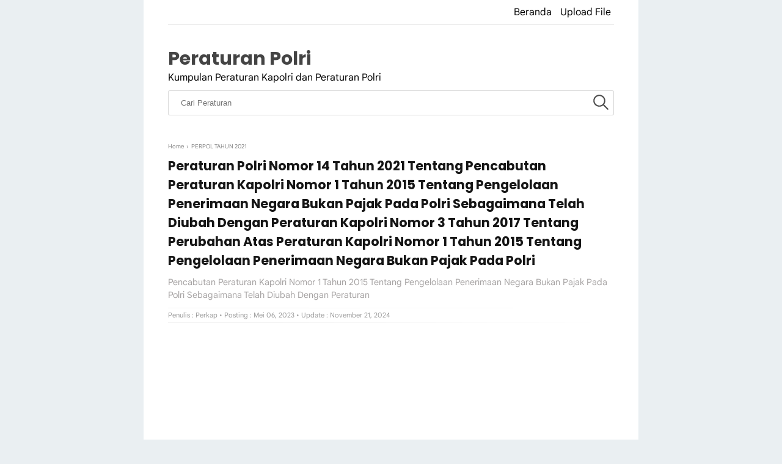

--- FILE ---
content_type: text/html; charset=UTF-8
request_url: https://www.peraturanpolri.com/2023/05/pnbp.html
body_size: 20009
content:
<!DOCTYPE html>
<html dir='ltr' lang='id'>
<!--[ Theme Design by fianhar.com ]-->
<head>
<!--[ SingleItem title ]-->
<title>Peraturan Polri Nomor 14 Tahun 2021 Tentang Pencabutan Peraturan Kapolri Nomor 1 Tahun 2015 Tentang Pengelolaan Penerimaan Negara Bukan Pajak Pada Polri Sebagaimana Telah Diubah Dengan Peraturan Kapolri Nomor 3 Tahun 2017 Tentang Perubahan Atas Peraturan Kapolri Nomor 1 Tahun 2015 Tentang Pengelolaan Penerimaan Negara Bukan Pajak Pada Polri - Peraturan Polri</title>
<!--[ Meta for browser ]-->
<meta charset='UTF-8'/>
<meta content='width=device-width, initial-scale=1, user-scalable=1, minimum-scale=1, maximum-scale=5' name='viewport'/>
<meta content='IE=edge' http-equiv='X-UA-Compatible'/>
<meta content='5mQvCa8hJhOe00W4VIWGU_-mr9cSLeOkKg8jOWQiF58' name='google-site-verification'/>
<!--[ Browser data, description and keyword ]-->
<link href='https://www.peraturanpolri.com/2023/05/pnbp.html' rel='canonical'/>
<meta content='Pencabutan Peraturan Kapolri Nomor 1 Tahun 2015 Tentang Pengelolaan Penerimaan Negara Bukan Pajak Pada Polri Sebagaimana Telah Diubah Dengan Peraturan' name='description'/>
<meta content='Peraturan Polri, Peraturan Polri Nomor 14 Tahun 2021 Tentang Pencabutan Peraturan Kapolri Nomor 1 Tahun 2015 Tentang Pengelolaan Penerimaan Negara Bukan Pajak Pada Polri Sebagaimana Telah Diubah Dengan Peraturan Kapolri Nomor 3 Tahun 2017 Tentang Perubahan Atas Peraturan Kapolri Nomor 1 Tahun 2015 Tentang Pengelolaan Penerimaan Negara Bukan Pajak Pada Polri, Peraturan Kapolri, Peraturan Polri, Perkap, Perpol' name='keywords'/>
<link href='' rel='image_src'/>
<!--[ Generator and rrs ]-->
<meta content='blogger' name='generator'/>
<link href='https://www.peraturanpolri.com/feeds/posts/default' rel='alternate' title='Peraturan Polri → Atom' type='application/atom+xml'/>
<link href='https://www.peraturanpolri.com/feeds/posts/default?alt=rss' rel='alternate' title='Peraturan Polri → Feed' type='application/rss+xml'/>
<link href='https://www.peraturanpolri.com/feeds/comments/default?alt=rss' rel='alternate' title='Peraturan Polri → Comments Feed' type='application/rss+xml'/>
<!--[ Theme Color ]-->
<meta content='' name='theme-color'/>
<meta content='' name='msapplication-navbutton-color'/>
<meta content='' name='apple-mobile-web-app-status-bar-style'/>
<meta content='true' name='apple-mobile-web-app-capable'/>
<!--[ Favicon ]-->
<link href='https://www.peraturanpolri.com/favicon.ico' rel='apple-touch-icon' sizes='120x120'/>
<link href='https://www.peraturanpolri.com/favicon.ico' rel='apple-touch-icon' sizes='152x152'/>
<link href='https://www.peraturanpolri.com/favicon.ico' rel='icon' type='image/x-icon'/>
<link href='https://www.peraturanpolri.com/favicon.ico' rel='shortcut icon' type='image/x-icon'/>
<!--[ Open graph ]-->
<meta content='Peraturan Polri Nomor 14 Tahun 2021 Tentang Pencabutan Peraturan Kapolri Nomor 1 Tahun 2015 Tentang Pengelolaan Penerimaan Negara Bukan Pajak Pada Polri Sebagaimana Telah Diubah Dengan Peraturan Kapolri Nomor 3 Tahun 2017 Tentang Perubahan Atas Peraturan Kapolri Nomor 1 Tahun 2015 Tentang Pengelolaan Penerimaan Negara Bukan Pajak Pada Polri' property='og:title'/>
<meta content='https://www.peraturanpolri.com/2023/05/pnbp.html' property='og:url'/>
<meta content='Peraturan Polri' property='og:site_name'/>
<meta content='article' property='og:type'/>
<meta content='Pencabutan Peraturan Kapolri Nomor 1 Tahun 2015 Tentang Pengelolaan Penerimaan Negara Bukan Pajak Pada Polri Sebagaimana Telah Diubah Dengan Peraturan' property='og:description'/>
<meta content='Peraturan Polri Nomor 14 Tahun 2021 Tentang Pencabutan Peraturan Kapolri Nomor 1 Tahun 2015 Tentang Pengelolaan Penerimaan Negara Bukan Pajak Pada Polri Sebagaimana Telah Diubah Dengan Peraturan Kapolri Nomor 3 Tahun 2017 Tentang Perubahan Atas Peraturan Kapolri Nomor 1 Tahun 2015 Tentang Pengelolaan Penerimaan Negara Bukan Pajak Pada Polri' property='og:image:alt'/>
<meta content='https://blogger.googleusercontent.com/img/b/R29vZ2xl/AVvXsEi1SpvMtkbb9r7m-ETGVWtHeT4R3-obg52G2TJjfk7iRpoZ5WSsmjXhBtqtsYO8GHQCDDC_oLGo-DjPMzlNNoth2zrzTdjAc19nhkgpBlg9uRs9Zha4o0l_0dKNXEhnjLVJeJ-zKEL0-IOD/s100-c/polri.png' property='og:image'/>
<!--[ Twitter Card ]-->
<meta content='Peraturan Polri Nomor 14 Tahun 2021 Tentang Pencabutan Peraturan Kapolri Nomor 1 Tahun 2015 Tentang Pengelolaan Penerimaan Negara Bukan Pajak Pada Polri Sebagaimana Telah Diubah Dengan Peraturan Kapolri Nomor 3 Tahun 2017 Tentang Perubahan Atas Peraturan Kapolri Nomor 1 Tahun 2015 Tentang Pengelolaan Penerimaan Negara Bukan Pajak Pada Polri' name='twitter:title'/>
<meta content='https://www.peraturanpolri.com/2023/05/pnbp.html' name='twitter:url'/>
<meta content='Pencabutan Peraturan Kapolri Nomor 1 Tahun 2015 Tentang Pengelolaan Penerimaan Negara Bukan Pajak Pada Polri Sebagaimana Telah Diubah Dengan Peraturan' name='twitter:description'/>
<meta content='https://blogger.googleusercontent.com/img/b/R29vZ2xl/AVvXsEi1SpvMtkbb9r7m-ETGVWtHeT4R3-obg52G2TJjfk7iRpoZ5WSsmjXhBtqtsYO8GHQCDDC_oLGo-DjPMzlNNoth2zrzTdjAc19nhkgpBlg9uRs9Zha4o0l_0dKNXEhnjLVJeJ-zKEL0-IOD/s100-c/polri.png' name='twitter:card'/>
<meta content='Peraturan Polri Nomor 14 Tahun 2021 Tentang Pencabutan Peraturan Kapolri Nomor 1 Tahun 2015 Tentang Pengelolaan Penerimaan Negara Bukan Pajak Pada Polri Sebagaimana Telah Diubah Dengan Peraturan Kapolri Nomor 3 Tahun 2017 Tentang Perubahan Atas Peraturan Kapolri Nomor 1 Tahun 2015 Tentang Pengelolaan Penerimaan Negara Bukan Pajak Pada Polri' name='twitter:image:alt'/>
<meta content='https://blogger.googleusercontent.com/img/b/R29vZ2xl/AVvXsEi1SpvMtkbb9r7m-ETGVWtHeT4R3-obg52G2TJjfk7iRpoZ5WSsmjXhBtqtsYO8GHQCDDC_oLGo-DjPMzlNNoth2zrzTdjAc19nhkgpBlg9uRs9Zha4o0l_0dKNXEhnjLVJeJ-zKEL0-IOD/s100-c/polri.png' name='twitter:image:src'/>
<script async='async' crossorigin='anonymous' src='https://pagead2.googlesyndication.com/pagead/js/adsbygoogle.js?client=ca-pub-4774326836459722'></script>
<script> 
var uri = window.location.toString(); if (uri.indexOf("%3D","%3D") > 0) {var clean_uri = uri.substring(0, uri.indexOf("%3D")); window.history.replaceState({}, document.title, clean_uri);}var uri = window.location.toString();if (uri.indexOf("%3D%3D","%3D%3D") > 0) {var clean_uri = uri.substring(0, uri.indexOf("%3D%3D")); window.history.replaceState({}, document.title, clean_uri);}
var uri = window.location.toString(); if (uri.indexOf("&m=1","&m=1") > 0) {var clean_uri = uri.substring(0, uri.indexOf("&m=1")); window.history.replaceState({}, document.title, clean_uri);}
var uri = window.location.toString();if (uri.indexOf("?m=1","?m=1") > 0) {var clean_uri = uri.substring(0, uri.indexOf("?m=1")); window.history.replaceState({}, document.title, clean_uri);}
</script>
<!--[ CSS stylesheet ]-->
  <style><!-- /* 
<style id='page-skin-1' type='text/css'><!--
/*
----------------------------------------
ABOUT THIS THEME
----------------------------------------
Name		: Perkap
Version		: 2.0
Designer	: www.fianhar.com
Last Update : 21-04-2023
----------------------------------------
*/
/* Font */
@font-face{font-family:Google Sans;font-style:normal;font-weight:400;font-display:swap;src:url(https://fonts.gstatic.com/s/googlesanstext/v21/5aUu9-KzpRiLCAt4Unrc-xIKmCU5qE52i1dC.woff2) format("woff2");unicode-range:U+0301,U+0400-045F,U+0490-0491,U+04B0-04B1,U+2116}@font-face{font-family:Google Sans;font-style:normal;font-weight:400;font-display:swap;src:url(https://fonts.gstatic.com/s/googlesanstext/v21/5aUu9-KzpRiLCAt4Unrc-xIKmCU5qEl2i1dC.woff2) format("woff2");unicode-range:U+0370-03FF}@font-face{font-family:Google Sans;font-style:normal;font-weight:400;font-display:swap;src:url(https://fonts.gstatic.com/s/googlesanstext/v21/5aUu9-KzpRiLCAt4Unrc-xIKmCU5qEV2i1dC.woff2) format("woff2");unicode-range:U+0102-0103,U+0110-0111,U+0128-0129,U+0168-0169,U+01A0-01A1,U+01AF-01B0,U+1EA0-1EF9,U+20AB}@font-face{font-family:Google Sans;font-style:normal;font-weight:400;font-display:swap;src:url(https://fonts.gstatic.com/s/googlesanstext/v21/5aUu9-KzpRiLCAt4Unrc-xIKmCU5qER2i1dC.woff2) format("woff2");unicode-range:U+0100-024F,U+0259,U+1E00-1EFF,U+2020,U+20A0-20AB,U+20AD-20CF,U+2113,U+2C60-2C7F,U+A720-A7FF}@font-face{font-family:Google Sans;font-style:normal;font-weight:400;font-display:swap;src:url(https://fonts.gstatic.com/s/googlesanstext/v21/5aUu9-KzpRiLCAt4Unrc-xIKmCU5qEp2iw.woff2) format("woff2");unicode-range:U+0000-00FF,U+0131,U+0152-0153,U+02BB-02BC,U+02C6,U+02DA,U+02DC,U+2000-206F,U+2074,U+20AC,U+2122,U+2191,U+2193,U+2212,U+2215,U+FEFF,U+FFFD}@font-face{font-family:Google Sans;font-style:normal;font-weight:500;font-display:swap;src:url(https://fonts.gstatic.com/s/googlesanstext/v21/5aUp9-KzpRiLCAt4Unrc-xIKmCU5oLlVnmxjtiu7.woff2) format("woff2");unicode-range:U+0301,U+0400-045F,U+0490-0491,U+04B0-04B1,U+2116}@font-face{font-family:Google Sans;font-style:normal;font-weight:500;font-display:swap;src:url(https://fonts.gstatic.com/s/googlesanstext/v21/5aUp9-KzpRiLCAt4Unrc-xIKmCU5oLlVnmtjtiu7.woff2) format("woff2");unicode-range:U+0370-03FF}@font-face{font-family:Google Sans;font-style:normal;font-weight:500;font-display:swap;src:url(https://fonts.gstatic.com/s/googlesanstext/v21/5aUp9-KzpRiLCAt4Unrc-xIKmCU5oLlVnmdjtiu7.woff2) format("woff2");unicode-range:U+0102-0103,U+0110-0111,U+0128-0129,U+0168-0169,U+01A0-01A1,U+01AF-01B0,U+1EA0-1EF9,U+20AB}@font-face{font-family:Google Sans;font-style:normal;font-weight:500;font-display:swap;src:url(https://fonts.gstatic.com/s/googlesanstext/v21/5aUp9-KzpRiLCAt4Unrc-xIKmCU5oLlVnmZjtiu7.woff2) format("woff2");unicode-range:U+0100-024F,U+0259,U+1E00-1EFF,U+2020,U+20A0-20AB,U+20AD-20CF,U+2113,U+2C60-2C7F,U+A720-A7FF}@font-face{font-family:Google Sans;font-style:normal;font-weight:500;font-display:swap;src:url(https://fonts.gstatic.com/s/googlesanstext/v21/5aUp9-KzpRiLCAt4Unrc-xIKmCU5oLlVnmhjtg.woff2) format("woff2");unicode-range:U+0000-00FF,U+0131,U+0152-0153,U+02BB-02BC,U+02C6,U+02DA,U+02DC,U+2000-206F,U+2074,U+20AC,U+2122,U+2191,U+2193,U+2212,U+2215,U+FEFF,U+FFFD}@font-face{font-family:Google Sans;font-style:normal;font-weight:700;font-display:swap;src:url(https://fonts.gstatic.com/s/googlesanstext/v21/5aUp9-KzpRiLCAt4Unrc-xIKmCU5oPFTnmxjtiu7.woff2) format("woff2");unicode-range:U+0301,U+0400-045F,U+0490-0491,U+04B0-04B1,U+2116}@font-face{font-family:Google Sans;font-style:normal;font-weight:700;font-display:swap;src:url(https://fonts.gstatic.com/s/googlesanstext/v21/5aUp9-KzpRiLCAt4Unrc-xIKmCU5oPFTnmtjtiu7.woff2) format("woff2");unicode-range:U+0370-03FF}@font-face{font-family:Google Sans;font-style:normal;font-weight:700;font-display:swap;src:url(https://fonts.gstatic.com/s/googlesanstext/v21/5aUp9-KzpRiLCAt4Unrc-xIKmCU5oPFTnmdjtiu7.woff2) format("woff2");unicode-range:U+0102-0103,U+0110-0111,U+0128-0129,U+0168-0169,U+01A0-01A1,U+01AF-01B0,U+1EA0-1EF9,U+20AB}@font-face{font-family:Google Sans;font-style:normal;font-weight:700;font-display:swap;src:url(https://fonts.gstatic.com/s/googlesanstext/v21/5aUp9-KzpRiLCAt4Unrc-xIKmCU5oPFTnmZjtiu7.woff2) format("woff2");unicode-range:U+0100-024F,U+0259,U+1E00-1EFF,U+2020,U+20A0-20AB,U+20AD-20CF,U+2113,U+2C60-2C7F,U+A720-A7FF}@font-face{font-family:Google Sans;font-style:normal;font-weight:700;font-display:swap;src:url(https://fonts.gstatic.com/s/googlesanstext/v21/5aUp9-KzpRiLCAt4Unrc-xIKmCU5oPFTnmhjtg.woff2) format("woff2");unicode-range:U+0000-00FF,U+0131,U+0152-0153,U+02BB-02BC,U+02C6,U+02DA,U+02DC,U+2000-206F,U+2074,U+20AC,U+2122,U+2191,U+2193,U+2212,U+2215,U+FEFF,U+FFFD}
/* Font */
@font-face{font-family: 'Noto Sans';font-style: italic;font-weight: 400;font-display: swap;src: url(https://fonts.gstatic.com/s/notosans/v11/o-0OIpQlx3QUlC5A4PNr4ARMQ_m87A.woff2) format('woff2'), url(https://fonts.gstatic.com/s/notosans/v11/o-0OIpQlx3QUlC5A4PNr4DRG.woff) format('woff')}
@font-face{font-family: 'Noto Sans';font-style: italic;font-weight: 700;font-display: swap;src: url(https://fonts.gstatic.com/s/notosans/v11/o-0TIpQlx3QUlC5A4PNr4Az5ZuyDzW0.woff2) format('woff2'), url(https://fonts.gstatic.com/s/notosans/v11/o-0TIpQlx3QUlC5A4PNr4Az5ZtyH.woff) format('woff')}
@font-face{font-family: 'Noto Sans';font-style: normal;font-weight: 400;font-display: swap;src: url(https://fonts.gstatic.com/s/notosans/v11/o-0IIpQlx3QUlC5A4PNr5TRA.woff2) format('woff2'), url(https://fonts.gstatic.com/s/notosans/v11/o-0IIpQlx3QUlC5A4PNb4Q.woff) format('woff')}
@font-face{font-family: 'Noto Sans';font-style: normal;font-weight: 700;font-display: swap;src: url(https://fonts.gstatic.com/s/notosans/v11/o-0NIpQlx3QUlC5A4PNjXhFVZNyB.woff2) format('woff2'), url(https://fonts.gstatic.com/s/notosans/v11/o-0NIpQlx3QUlC5A4PNjXhFlYA.woff) format('woff')}
/* Font Heading */
@font-face {font-family: 'Poppins';font-style: normal;font-weight: 700;font-display: swap;src: url(https://fonts.gstatic.com/s/poppins/v13/pxiByp8kv8JHgFVrLCz7V1g.woff) format('woff'), url(https://fonts.gstatic.com/s/poppins/v13/pxiByp8kv8JHgFVrLCz7Z1xlFQ.woff2) format('woff2')}
@font-face {font-family: 'Poppins';font-style: italic;font-weight: 700;font-display: swap;src: url(https://fonts.gstatic.com/s/poppins/v15/pxiDyp8kv8JHgFVrJJLmy15lEw.woff) format('woff'), url(https://fonts.gstatic.com/s/poppins/v15/pxiDyp8kv8JHgFVrJJLmy15VF9eO.woff2) format('woff2')}
@font-face {font-family: 'Poppins';font-style: normal;font-weight: 600;font-display: swap;src: url(https://fonts.gstatic.com/s/poppins/v15/pxiByp8kv8JHgFVrLEj6V1g.woff) format('woff'), url(https://fonts.gstatic.com/s/poppins/v15/pxiByp8kv8JHgFVrLEj6Z1xlFQ.woff2) format('woff2')}
@font-face {font-family: 'Poppins';font-style: italic;font-weight: 600;font-display: swap;src: url(https://fonts.gstatic.com/s/poppins/v15/pxiDyp8kv8JHgFVrJJLmr19lEw.woff) format('woff'), url(https://fonts.gstatic.com/s/poppins/v15/pxiDyp8kv8JHgFVrJJLmr19VF9eO.woff2) format('woff2')}
@font-face {
font-family: 'Material Icons';
font-style: normal;
font-weight: 400;
src: url(https://fonts.gstatic.com/s/materialicons/v98/flUhRq6tzZclQEJ-Vdg-IuiaDsNc.woff2) format('woff2');
}
/* START CSS RESET - Credit for: http://meyerweb.com/eric/tools/css/reset/ */
html,body,div,span,applet,object,iframe,h1,h2,h3,h4,h5,h6,p,blockquote,pre,a,abbr,acronym,address,big,cite,code,del,dfn,em,img,ins,kbd,q,s,samp,small,strike,strong,sub,sup,tt,var,center,dl,dt,dd,fieldset,form,label,legend,table,caption,tbody,tfoot,thead,tr,th,td,article,aside,canvas,details,embed,figure,figcaption,footer,header,hgroup,menu,nav,output,ruby,section,summary,time,mark,audio,video,.section,.widget{margin:0;padding:0;border:0;font-size:100%;vertical-align:baseline}
article,aside,details,figcaption,figure,footer,header,hgroup,menu,nav,section{display:block}
blockquote,q{quotes:none}blockquote:before,blockquote:after,q:before,q:after{content:"";content:none}
table{border-collapse:collapse;border-spacing:0}
*,input[type="search"] {outline: none; -webkit-box-sizing:border-box; -moz-box-sizing:border-box; box-sizing:border-box;}
button,input:focus, input[type="button"], input[type="reset"], input[type="submit"], textarea:focus,
button,html input[type=button],input[type=reset],input[type=submit]{-webkit-appearance:button;cursor:pointer}
input,select,textarea{background-color:#fff; border:1px solid #e6e6e6; color:#5a5a5a; padding:10px 12px; width:100%;}
pre, code{font-family: Courier New, sans-serif;color:#e05b52;}
a{color:#204ecf;text-decoration:none;transition:color .3s;outline: 0px solid transparent;}a:hover{#4285f4}b{font-weight: 700;}
#navbar-iframe,.navbar,.quickedit,.post-feeds,.feed-links{display:none}.clear{clear:both;}
/* Layout */
h1,h2,h3,h4,h5,h6{color:#151515;font-weight:700;line-height:normal}h1{font-size:180%}h2{font-size:160%}h3{font-size:140%}h4{font-size:120%}h5{font-size:100%}h6{font-size:90%}
body{background:#eaeff2 url() no-repeat fixed top center;color:#000000;font:normal 400 14px 'Google Sans',sans-serif;margin:0;padding:0;line-height:1.4em; }
#tampilan-luar{margin:0 auto!important;background:#fff;padding:0;display:block;position:relative;overflow:hidden;}
.id{margin:0;padding:0;position: relative;display:block;overflow: hidden; clear:both;}
/* START:Header */
.header-inner{padding-top:20px;}
.header {text-align:center;padding-bottom:30px;}
.header .widget{margin-bottom:0;}
.header a {text-decoration:none;color:#444444;}
.header a:hover { text-decoration:none;}
h1.title-header,h2.title-header{font-family: 'Poppins',serif;font-size: 190%;line-height:30px;margin:0;}
.header-description{margin:5px 0;}
/* END:Header */
/* Style Widget Menu Atas */
.menu-header{padding:0;margin:0;}
.menu-header ul{width: 100%;margin:0;padding:0;text-align: center; overflow: hidden;border-bottom: 1px solid #e6e6e6;}
.menu-header ul li{display:inline-block;list-style-type:none;position:relative;padding:0;margin:0 5px;}
.menu-header ul li a{line-height:30px;position:relative; font-weight: 400;padding: 5px 0; color:#000000; display:inline-block;}
.menu-header ul li a:active,  .menu-header ul li a:hover {border-bottom: 1px solid #204ecf; color:#000000;}
.menu-header ul li.selected a{font-weight: 500; border-bottom: 1px solid #204ecf;}
/* START:Search */
.gsc-search-box{position:relative;margin:10px 0 !important;width:100%;}
.gsc-input{padding-left:20px !important;width:100% !important;}
.gsc-search-button{ background: none; position:absolute;top:3px;right:5px;cursor:pointer; transition:color .3s; border: none;padding:0 !important;}
.gsc-search-button svg{display:inline-block;width:33px;height:33px;fill:rgba(0,0,0,.7);text-align:right;}
.gsc-search-button:hover{color: #FF850A;}
/* END:Search */
/* Post Info*/
.post-info.item{font-size:70%;padding:0!important;display:block;line-height: 1.2em;}
.post-info,.post-info a{color:#999999;}
.post-info.index{display:none;}
.post-info.item{margin:5px 0!important;}
.post-author,.post-timestamp,.post-labels{margin:0;}
/* Post */
.widget.Blog{margin-bottom:0;padding:0 !important;}
.post-index {position:relative;border-bottom: 1px solid rgba(0,0,0,.05);margin:0;padding:5px 0;}
.post-index:after {content:'';position:absolute;height: 3px;width:80%;right:0;bottom:-1px;
background-image: -webkit-gradient(linear, 0 0, 100% 0, from(transparent), to(#fff));
background-image: -webkit-linear-gradient(left,transparent,#fff);
background-image: -moz-linear-gradient(left,transparent,#fff);
background-image: -o-linear-gradient(left,transparent,#fff);
}
.blog-posts{margin:0; padding:0;}
h1.title-post{color:#151515;font-size:130%;font-family: 'Poppins', serif;margin:0!important;}
.em{line-height:1.5em;color:#a6a3a3;padding:10px 0;font-size:90%;position:relative;}
.line{line-height:1em;border-bottom:1px solid rgba(0,0,0,.05);position:relative;}
.line:after {content:'';position:absolute;height: 3px;width:80%;right:0;bottom:-1px;
background-image: -webkit-gradient(linear, 0 0, 100% 0, from(transparent), to(#fff));
background-image: -webkit-linear-gradient(left,transparent,#fff);
background-image: -moz-linear-gradient(left,transparent,#fff);
background-image: -o-linear-gradient(left,transparent,#fff);
}
h2.title-post {font-size:100%;margin:0;font-weight:400;}
h2.title-post a{color:#000000;}
h2.title-post a:hover{color:#4285f4;}
/* entry-content */
.entry-content{padding:0;margin:0;line-height:1.65em;}
.entry-content img{width:100%;height:auto;display:block;position:relative;}
.entry-content p{margin: 0 0 15px 0; display: block;}
.entry-content a{font-weight: 400; color: #001552;}
.entry-content a:hover{color: #4285f4;}
.entry-content ul, .entry-content ol{margin:5px 0 0 25px;}
.entry-content ul>li, .entry-content ol>li {padding:0;}
/* post body */
.post-body img{width:100%;height:auto;display:block;position:relative;}
.post-body ul.perkap{margin:10px 0; padding:20px;background:#fafafa;}
.post-body ul.perkap>li{position: relative; padding-left : 85px !important; list-style: none;border:none;margin-bottom: 5px;}
.post-body ul.perkap li span, .post-body ul.perkap li i{position: absolute; top:0; left: 0; border: none; font-weight: bold; font-style: normal;}
.post-body ul.perkap>li span:after,.post-body ul.perkap>li>i:after{ content: ":"; position: absolute; top:0; left: 70px; font-style: normal;}
.post-body ul.perkap ul>li{padding:5px 0;margin:0;text-align:justify;border-bottom:1px solid #e6e6e6;}
@media screen and (max-width:480px) {
.post-body ul.perkap{margin:10px 0; padding-left:20px;}
.post-body ul.perkap>li{padding-left : 0px !important;margin-top:20px !important;}
.post-body ul.perkap>li span, .post-body ul.perkap>li>i{top:-20px; left: 0;}
}
/* START:Download_View_File
.view:hover,.download:hover,.file:hover{background-color:#f78154;border-color:#f78154;color:#fff !important;}
*/
.view,.download,.file{display:inline-block;position:relative;margin: 10px 15px 10px 0;line-height:40px;padding:0 15px 0 40px;font-size:12px;color:#fefefe !important;border-radius:2px;cursor:pointer;background-color:#204ecf;transition:background-color 1s ease-out 0s;
white-space: nowrap;overflow: hidden;max-width: 100%;}
a.view,a.download,a.file{color:#fff;}
.view:hover,.download:hover,.file:hover{opacity: .7;transition: opacity .15s;-webkit-transition: opacity .15s;}
.view:after,.download:after,.file:after{content:'';display:inline-block;vertical-align:top;position:absolute;top:0;left:5px;line-height:40px;height:40px;width:40px;}
.view:after {background:url("data:image/svg+xml,<svg height='15' width='15' viewBox='0 0 24 24' xmlns='http://www.w3.org/2000/svg'><path d='M12,9A3,3 0 0,0 9,12A3,3 0 0,0 12,15A3,3 0 0,0 15,12A3,3 0 0,0 12,9M12,17A5,5 0 0,1 7,12A5,5 0 0,1 12,7A5,5 0 0,1 17,12A5,5 0 0,1 12,17M12,4.5C7,4.5 2.73,7.61 1,12C2.73,16.39 7,19.5 12,19.5C17,19.5 21.27,16.39 23,12C21.27,7.61 17,4.5 12,4.5Z' fill='rgba(255,255,255)'></path></svg>") no-repeat center center;}
.download:after {
background:url("data:image/svg+xml,<svg height='15' width='15' viewBox='0 0 512 512' xmlns='http://www.w3.org/2000/svg'><path d='M437.1 165.8C429 90.6 365.4 32 288 32c-51.2 0-96.3 25.6-123.4 64.7-8.3-3.4-17.4-5.3-26.9-5.3-39.1 0-70.8 34.4-71.4 73.4C26.4 177.5 0 216.5 0 257.5 0 307.7 40.7 352 90.9 352H243V211c0-7.2 5.8-13 13-13s13 5.8 13 13v141h152.1c50.2 0 90.9-44.3 90.9-94.5 0-44.7-32.3-84.1-74.9-91.7zM243 435.9l-47.9-47.2c-5.1-5-13.3-5-18.4.1-5 5.1-5 13.3.1 18.4l70 69c2.5 2.4 5.8 3.7 9.1 3.7 1.7 0 3.4-.3 5-1 1.5-.6 2.9-1.6 4.1-2.7l70-69c5.1-5 5.2-13.3.1-18.4-5-5.1-13.3-5.2-18.4-.1L269 435.9V352h-26v83.9z' fill='rgba(255,255,255)'></path></svg>") no-repeat center center;}
.file:after {
background:url("data:image/svg+xml,<svg height='15' width='15' viewBox='0 0 512 512' xmlns='http://www.w3.org/2000/svg'><path d='M140.25,395.25C63.75,395.25,0,331.5,0,255s63.75-140.25,140.25-140.25H408c56.1,0,102,45.9,102,102 c0,56.1-45.9,102-102,102H191.25c-35.7,0-63.75-28.05-63.75-63.75s28.05-63.75,63.75-63.75H382.5v38.25H191.25 c-15.3,0-25.5,10.2-25.5,25.5s10.2,25.5,25.5,25.5H408c35.7,0,63.75-28.05,63.75-63.75S443.7,153,408,153H140.25 c-56.1,0-102,45.9-102,102c0,56.1,45.9,102,102,102H382.5v38.25H140.25z' fill='rgba(255,255,255)'></path></svg>") no-repeat center center;}
/* END:Download_View_File */
.post-footer{padding: 0px 2px; font-size: 80%; color: #959394;}
/* START:footer */
#tampilan-footer{font-size: 70%;color:#afa995;text-align:center;}
.footer-wrap{border-top:1px solid #f1f1f0;padding:20px 0;position: relative;display:block;overflow: hidden; clear:both;}
.footer-left{}
.footer-left,.footer-left a{color:#999999;}
.footer-right{}
ul.link-footer{overflow:hidden;padding:0;margin:0;}
ul.link-footer li{padding:0 0 0 10px;list-style-type:disc;display:inline-block;position:relative;}
ul.link-footer li:first-child{padding:0!important;}
ul.link-footer li:before{content:'';position:absolute;left:0;top:45%;width:5px;height:5px;background:#444;border-radius: 25px;}
ul.link-footer li:first-child:before{display:none;}
ul.link-footer li a:hover{color:#4285f4;}
/* START:footer */
/* START:Widget */
.widget{margin-bottom:20px;}
.widget-title{font-size:16px;border-bottom:2px solid #e6e6e6;padding:0 0 5px 0!important;margin:0 0 10px 0!important;}
.widget-title span{position:relative;display:inline-block;}
.widget-title span:after{content:"";position:absolute;width:100%;height:2px;background:#ff8a00;left:0;right:0;bottom:-7px}
/* END:Widget */
/* START:Widget_Sidebar */
#tampilan-sidebar{}
.sidebar{margin:0;}
.sidebar a{color:#204ecf;}
.sidebar a:hover{#4285f4;}
/* START:Widget_Sidebar */
/* START:Related_Post */
.terkait {margin:20px auto;display:inline-block;position: relative;padding: 10px 20px;border-radius:5px;
background: rgb(237,245,252);
background: linear-gradient(90deg, rgba(237,245,252,1) 0%, rgba(255,255,255,1) 72%, rgba(0,212,255,0) 100%);}
.terkait h4{}
.terkait ul{padding:0 !important;}
.terkait li a,.terkait li a:visited{color:#000000;}
.terkait li a:hover,.terkait li:hover{color:#4285f4;}
.terkait ul li{position:relative;text-align: justify;padding-bottom:4px;margin-left: 10px;border-bottom:1px solid #f1f1f0;}
.terkait ul li:after {content:'';position:absolute;height: 3px;width:80%;right:0;bottom:-1px;
background-image: -webkit-gradient(linear, 0 0, 100% 0, from(transparent), to(#fff));
background-image: -webkit-linear-gradient(left,transparent,#fff);
background-image: -moz-linear-gradient(left,transparent,#fff);
background-image: -o-linear-gradient(left,transparent,#fff);
}
/* END:Related_Post */
/* START:Widget_Profile */
.widget.Profile div{position:relative;padding:15px;background:rgba(255,255,255,.98);border-radius:5px;box-shadow:0 1px 8px 0 rgba(72,73,121,0.15);overflow:hidden}
.widget.Profile div:after{content:'';display:block;position:absolute;bottom:0;right:0;clear:both;width:110px;height:110px;background:rgba(0,0,0,.015);border-radius:110px 0 5px 0;}
.widget.Profile div a{display:inline-block;position:relative;float:right;margin-left:8px;z-index:2}
.widget.Profile div img{display:block;border-radius:50%}
.widget.Profile div .profile-image{width:80px;height:80px;border-radius:50%;background:rgba(0,0,0,.05)}
.widget.Profile div .profile-datablock{margin:0 0 10px}
.widget.Profile div .profile-data a{display:inline-block;float:none;margin:0 0 5px;font-weight:600}
.widget.Profile div .profile-textblock{margin:0;color:rgba(0,0,0,.6);font-size:11px}
.widget.Profile div a.profile-link{display:block;float:none;margin:0;font-size:12px}
/* END:Widget_Profile */
/* START:Widget_Subscribe */
.follow-by-email-inner p{font-size:80%;margin-bottom:10px;}
.widget form table{width:100%;position:relative;}
.widget form table td{width:100%;display:block;}
.widget form table td:last-child{width:100px!important;display:inline-block;position:absolute;top:0;right:0;}
.widget form input[type=text],.widget form textarea{width:100%;padding:12px 110px 12px 15px;outline:0;border:1px solid rgba(0,0,0,.15);border-radius:3px;border-spacing:0;font-size:13px;}
.widget form input[type=text]:focus,.widget form textarea:focus{border-color:#ff8a00}
.widget form input[type=submit]{width:100%;line-height:30px;margin-top:5px;padding:0;outline:0;border:0;border-left:1px solid rgba(0,0,0,.1);background:transparent;cursor:pointer}
.widget form input[type=submit]:hover{color:#ff8a00;}
/* END:Widget_Subscribe */
/* Widget Kontak */
.contact-form-widget{padding:0;margin-bottom:50px;z-index:4;}
.widget form label{font-size:13px;display:inline-block;position:relative;margin:0 0 5px;padding:0 7px;background:#fff;color:rgba(0,0,0,.5);left:14px;bottom:-12px}
.widget form label span{color:rgba(234,74,56,.98)}
.widget form input[type=button]{width:30%;display:block;margin-top:15px;padding:10px 35px;outline:0;border:0;border-radius:30px;background:rgba(234,74,56,.98);color:#fff;font-weight:600}
.widget form textarea{width:100%;display:block;}
/* START:Widget_Label */
.list-label-widget-content, .cloud-label-widget-content{padding:0;display:block;overflow:hidden;}
.list-label-widget-content ul{list-style-type:none;padding:0;margin:0;}
.list-label-widget-content li{width:49.5%;display:inline-block;margin: 0.5% 0;text-align:left;line-height:40px;border:1px solid rgba(0,0,0,.3);color:rgba(0,0,0,.7) !important;border-radius:3px;cursor:pointer;transition:background-color 1s ease-out 0s; background-color: rgba(0,0,0,.02);}
.list-label-widget-content li:nth-child(even){float:right;}
.list-label-widget-content li:nth-child(odd){float:left;}
.list-label-widget-content li:hover{color:#4285f4;border-color:#4285f4}
.list-label-widget-content .label-name {width: 82%;float:left;text-align:left;padding-left:20px;}
.list-label-widget-content .label-list{float: right;text-align:center;width: 16%;margin-right:2%;}
.list-label-widget-content.default{padding:10px 0;border-top:1px solid #f1f1f0;border-bottom:1px solid #f1f1f0;}
.cloud-label-widget-content .label-size{display:inline-block;line-height:40px;border:1px solid rgba(0,0,0,.5);font-weight:500;color:rgba(0,0,0,.7) !important;border-radius:30px;cursor:pointer;transition:background-color 1s ease-out 0s;padding:0 20px;}
.cloud-label-widget-content .label-size .label-count{display:inline-block;margin-left:10px;}
.cloud-label-widget-content .label-size:hover a{color:#4285f4!important;}
/* END:Widget_Label */
/* START:WIDGET_PopularPosts */
.widget .popular-posts ul{list-style:none;display:block;padding:0;counter-reset:my-sec-counter;}
.widget .popular-posts li{display:block;position:relative;padding:0 0 15px;}
.widget .popular-posts .default li, .widget .popular-posts .default li:last-child{display:block;position:relative;padding:0 0 15px 40px;}
.widget .popular-posts .default li:before{content:'' counter(my-sec-counter);counter-increment:my-sec-counter;display:inline-block;position:absolute;top:5px;left:0;color:#fff;font-size:13px;font-family:'Poppins', serif;border-radius:3px;background-color:#204ecf;text-align:center;width:30px;line-height:30px;}
.widget .popular-posts li:last-child{padding:0}
.widget .popular-posts .item-content{display:table-cell}
.widget .popular-posts .item-thumbnail{width:72px;display:table-cell;vertical-align:top}
.widget .popular-posts .item-thumbnail a,.widget .popular-posts .item-thumbnail img{display:block;border-radius:3px}
.widget .popular-posts .item-thumbnail a{height:72px;width:72px;color:transparent;background:#f1f1f0}
.widget .popular-posts .item-context{display:table-cell;padding-left:15px}
.widget .popular-posts .item-title a{display:block;color:#000000;font-size:14px;font-weight:500;transition:color .5s;-webkit-transition:color .5s}
.widget .popular-posts .item-title a:after{content:'Read more';display:block;margin-top:5px;color:#5f6368;font-size:12px;font-weight:400}
.widget .popular-posts .item-title a:hover:after{color:#292f3d;text-decoration:underline}
.widget .popular-posts .item-title a:hover{color:rgba(0,0,0,.6)}
.widget .popular-posts .item-snippet{max-height:40px;display:none;margin:8px 0 0;overflow:hidden}
/* END:WIDGET_PopularPosts */
/* WIDGET - Archive */
.BlogArchive ul.hierarchy ul ul li{position:relative;border-top:1px solid #eee !important;padding:5px 0 !important;margin:0 0 0 10px !important;}
.BlogArchive ul.hierarchy ul ul li:before{position:absolute;content:""; width:0;height:0;margin-right:15px;}
.BlogArchive ul.flat li{}
.BlogArchive ul.flat li{display:block;padding:12px 0 12px 15px !important;line-height:1em!important;position:relative;border-bottom:1px solid #efefef !important;text-align:right;}
.BlogArchive ul.flat li:after{content:"";left:5px;top:15px; position:absolute;height:0;width:0;border-style:solid;border-width: 5px; border-color: transparent transparent transparent #000000;}
.BlogArchive ul.flat li:hover::after {border-color: transparent transparent transparent #204ecf;}
.BlogArchive ul.flat li a{float:left;}
.BlogArchive ul.flat li a:hover{color:#204ecf;}
.BlogArchive #ArchiveList{margin:15px 0;}
/* START:Page_Nav */
.blog-pager{margin:15px 0;padding:0;position: relative;display:block;overflow: hidden; clear:both;}
.blog-pager ul{margin:0;padding:0;width:100%;}
.blog-pager li{width:44% !important;display:inline-block;}
.blog-pager li.prev{float:right !important; text-align:right;}
.blog-pager a{display:inline-block;padding:8px 35px 8px 15px;border:1px solid rgba(0,0,0,.4);border-radius:3px;font-size:14px;position:relative;color:rgba(0,0,0,.6);fill:rgba(0,0,0,.6)}
.blog-pager a:hover{fill:rgba(234,74,56,.98);color:#4285f4;border-color:#4285f4}
.blog-pager a svg{width:25px;position:absolute;right:8px;top:5px}
.blog-pager li.next{float:left;}
.blog-pager li.next a{padding:8px 15px 8px 35px}
.blog-pager li.next a svg{left:8px;right:initial}
.blog-pager li:last-child{width:100%;float:none}
/* END:Page_Nav */
/* Form - Submit File */
.form-all{padding:0 !important;margin-top:-20px;font:normal 400 14px 'Google Sans',sans-serif !important;}
ul.form-section{padding:0 !important;margin:0 !important;}
ul.form-section li{ list-style: none; padding: 10px 0;margin-bottom:10px !important;border:none;position:relative;}
ul.form-section li .form-header-group{padding:0; margin:0; border: none;}
ul.form-section li .form-upload{border: 1px solid #e6e6e6;}
ul.form-section input{ padding: 10px;}
.form-line-active, .form-line-error  {background:transparent!important;}
.form-line-active input:focus,.form-line-active textarea:focus, .form-line-error input:not(#coupon-input),.form-line-error textarea, .form-line-error .form-error-message {}
ul.form-section li:nth-child(4), ul.form-section li:nth-child(5) {background: #fff; padding: 10px 20px !important;margin:-5px 0 0 0!important; }
ul.form-section li:nth-child(4){border-width:2px;border-color:#649200 #649200 transparent #649200;border-style: solid;}
ul.form-section li:nth-child(5){border-width:2px;border-color:transparent #649200 #649200 #649200;border-style:solid;}
/* START:ITEM_sharebutton */
.social-share-wrapper{width:100%;display:block;}
.social-share-wrapper .section-title{margin-bottom:5px;}
.social-share-wrapper .share-to{display:inline-block;position:relative;}
.social-share-wrapper .share-to a{display:inline-block;position:relative;margin-right:5px;line-height:30px;padding:0 15px 0 35px;color:rgba(0,0,0,.7) !important;font-weight:500;font-size:12px;border-radius:30px;border:1px solid rgba(0,0,0,.5);-webkit-transition:background .5s;transition:background .5s}
.social-share-wrapper .share-to svg{position:absolute;line-height:1;height:18px;width:18px;text-align:center;top:6px;left:12px;fill:rgba(0,0,0,.4);display:inline-block;}
.social-share-wrapper .share-to:hover svg{fill:#fff;}
#share-to-facebook:hover{background:#4867aa;border-color:#4867aa;color:#fff!important;}
#share-to-twitter:hover{background:#00aced;border-color:#00aced;color:#fff!important;}
#share-to-line:hover{background: rgb(0,195,0);border-color:rgb(0,195,0);color:#fff!important;}
#share-to-whatsapp:hover{background: rgba(0,168,90,1);border-color:rgba(0,168,90,1);color:#fff!important;}
/* END:ITEM_sharebutton */
/* START:Post_Code */
.post pre{background-color:#ddd;border-left:3px solid rgba(0,0,0,.1);border-radius:3px;padding:0;margin:0 auto;position:relative;width:100%;-moz-tab-size:2;-o-tab-size:2;tab-size:2;-webkit-hyphens:none;-moz-hyphens:none;-ms-hyphens:none;hyphens:none;transition:all .2s ease;}
.post pre code{font-size:12px;line-height:1.5em;display:block;padding:0 15px 15px;font-family:monospace;overflow:auto;white-space:pre}
.post pre code span{color:#d94f5c}
.post pre code i{color:#275ad1}
/* END:Post_Code */
/* Breadcrumbs */
.breadcrumbs{padding:0;margin-bottom:5px;font-size:60%;}
.breadcrumbs,.breadcrumbs a{color:rgba(0,0,0,0.5);}.breadcrumbs a:hover{color:#4285f4;}
/* START:STATUS MASSAGE BODY */
.status-msg-wrap {position:relative;padding:20px 0!important;width:100%;border:1px solid #eee;display:block;}
.status-msg-body{text-align:center;padding:0 30px;}
.status-msg-body a{display:none}
/* END:STATUS MASSAGE BODY */
/* ADS */
.ads{width:100%;margin:10px auto; text-align:center;}
.space{width:100%;background-color:#fafafa;display:table;padding:20px;text-align:center;color:rgba(0,0,0,.4)}
.space:before{content:'- Adsense -';font-size:12px;display:table-cell;vertical-align:middle}
.ads-main-top{}
.iklan-top,.iklan-bottom{margin:0 auto; border: 1px solid red}
.iklan-main-top{width:300px;height:250px;margin:0 auto;}
/* Comments */
.comments{padding:25px 0 15px;position:relative;z-index:3}
.comments p{margin:0;padding: 0}
.comments h4{margin:0 0 15px;font-size:16px;font-weight:400}
.comments .continue,.comments .loadmore{display:block;padding:0;text-align:center;font-size:13px}
.comments .continue a{margin:0}
.comments ol{margin:0;padding:0;list-style:none}
.comments li{margin:0 0 10px 45px;padding:0;position:relative;}
.comments li .avatar-image-container{display:table;position:absolute;top:0;left:-45px;width:35px;height:35px;background:#f1f1f0;border-radius:50%;text-align:center;overflow:hidden}
.comments li .avatar-image-container img{max-width:100%;display:table-cell;vertical-align:middle;position:relative;z-index:2;border-radius:50%}
.comments li .comment-block{margin:0;padding:10px 15px 15px;background:rgba(0,0,0,.03);border-radius:5px}
.comments li .comment-header{padding:0 0 10px}
.comments li .comment-header .user{font-style:normal;font-size:13px;}
.comments li .comment-header .user a{color:#ea6d23}
.comments li .comment-header .icon.blog-author{width:16px;height:16px;margin-left:5px;vertical-align:-3px;display:inline-block;background:url("data:image/svg+xml,<svg viewBox='0 0 24 24' xmlns='http://www.w3.org/2000/svg'><path d='M12,2A10,10 0 0,1 22,12A10,10 0 0,1 12,22A10,10 0 0,1 2,12A10,10 0 0,1 12,2M11,16.5L18,9.5L16.59,8.09L11,13.67L7.91,10.59L6.5,12L11,16.5Z' fill='%23118ff9'></path></svg>") no-repeat center center;}
.comments li .comment-header .datetime a{display:inline-block;padding-left:7px;font-size:11px;color:rgba(0,0,0,.4)}
.comments li .comment-header .datetime a:before{content:'\00b7';display:inline-block;margin-right:7px}
.comments li .comment-content{margin:0;padding:0;color:rgba(0,0,0,.6)}
.comments li .comment-actions{display:none;}
.comments li .comment-actions a,.comments .continue a,.comments .loadmore a{display:inline-block;font-weight:600;font-size:13px;color:rgba(0,0,0,.68)}
.comments .loadmore a{display:block;padding:10px 0}
.comments li .comment-actions .item-control a{margin-left:15px}
.comments li .comment-actions .comment-reply{margin-top:15px}
.comments li .comment-actions .comment-reply:before,.comments li .comment-replies .comment-thread ol .continue a:before{content:'';display:inline-block;position:relative;top:3px;margin-right:5px;width:12px;height:16px;background:url("data:image/svg+xml,<svg viewBox='0 0 512 512' xmlns='http://www.w3.org/2000/svg'><path d='M444.7 230.4l-141.1-132c-1.7-1.6-3.3-2.5-5.6-2.4-4.4.2-10 3.3-10 8v66.2c0 2-1.6 3.8-3.6 4.1C144.1 195.8 85 300.8 64.1 409.8c-.8 4.3 5 8.3 7.7 4.9 51.2-64.5 113.5-106.6 212-107.4 2.2 0 4.2 2.6 4.2 4.8v65c0 7 9.3 10.1 14.5 5.3l142.1-134.3c2.6-2.4 3.4-5.2 3.5-8.4-.1-3.2-.9-6.9-3.4-9.3z' fill='%23414141'></path></svg>") no-repeat center center;background-size:cover;}
.comments li .comment-actions a:hover,.comments .continue a:hover,.comments .loadmore a:hover{color:#ea6d23}
.comments li .comment-replies{margin:0;}
.comments li .comment-replies .comment-thread{margin:0;padding:0}
.comments li .comment-replies .comment-thread span.comment-actions{display:none}
.comments li .comment-replies .thread-toggle{display:block;font-size:13px;color:rgba(0,0,0,.68);margin:10px 0 0 15px}
.comments li .comment-replies .thread-toggle a{color:rgba(0,0,0,.68);font-weight:600}
.comments li .comment-replies .comment-thread .thread-toggle.thread-expanded .thread-arrow:before,.comments li .comment-replies .comment-thread .thread-toggle.thread-collapsed .thread-arrow:before{content:'';display:inline-block;position:relative;top:3px;margin-right:5px;width:10px;height:16px;background:url("data:image/svg+xml,<svg viewBox='0 0 512 512' xmlns='http://www.w3.org/2000/svg'><path d='M256 294.1L383 167c9.4-9.4 24.6-9.4 33.9 0s9.3 24.6 0 34L273 345c-9.1 9.1-23.7 9.3-33.1.7L95 201.1c-4.7-4.7-7-10.9-7-17s2.3-12.3 7-17c9.4-9.4 24.6-9.4 33.9 0l127.1 127z' fill='%23414141'></path></svg>") no-repeat center center;background-size:cover;}
.comments li .comment-replies .comment-thread .thread-toggle.thread-collapsed .thread-arrow:before{transform:rotate(180deg);-webkit-transform:rotate(180deg);}
.comments li .comment-replies .comment-thread ol.thread-collapsed{display:none}
.comments li .comment-replies .comment-thread ol.thread-expanded{display:block;margin-top:0px}
.comments li li{margin:10px 0;padding:0;background:transparent;border-radius:0}
.comments li li:last-child{margin-bottom:0}
.comments li li .avatar-image-container{left:0;top:15px;width:30px;height:30px}
.comments li li .comment-block{margin:0 0 0 15px;padding:10px 15px 15px 25px}
.comments li li .comment-replies{display:none}
.comments li ol .continue{display:inline-block;text-align:left;margin:0;padding:10px 0 0 15px}
.comments li ol .continue a{display:block}
.comments ol li .comment-replies .comment-replybox-thread{margin:0 0 0 45px;padding:0!important}
.comments ol li .comment-content a,.comments .continue.hidden,.comments .loadmore.hidden,.comments li .comment-replies .hidden .thread-toggle,.comments .item-control,#comment-post-message{display:none}
.comments li .comment-replybox-single{margin:0 0;}
.comments li .comment-replybox-single iframe{margin-top:15px}
.comment-form iframe#comment-editor,#comment-form iframe#comment-editor,#comments iframe#comment-editor{padding:0 0;overflow:hidden}
/* START:Typography */
.info, .tips, .pengumuman, .warning, .note {width:100%;font-size: 90%;display:inline-block;position:relative;margin: 10px 0; padding: 20px 10px 20px 70px;}
.info a, .tips a, .pengumuman a, .warning a, .note a{text-decoration:underline;}
.info:before, .tips:before, .pengumuman:before, .warning:before, .note:before{content:'';display:inline-block;vertical-align:top;position:absolute;top:0;left:0;height:100%;width:70px;}
.info:before {background:url("data:image/svg+xml,<svg height='35' width='35' viewBox='0 0 512 512' xmlns='http://www.w3.org/2000/svg'><path d='M229.5,382.5h51v-153h-51V382.5z M255,0C114.75,0,0,114.75,0,255s114.75,255,255,255s255-114.75,255-255S395.25,0,255,0z M255,459c-112.2,0-204-91.8-204-204S142.8,51,255,51s204,91.8,204,204S367.2,459,255,459z M229.5,178.5h51v-51h-51V178.5z' fill='rgb(124, 173, 222)'></path></svg>") no-repeat center center;}
.note:before {background:url("data:image/svg+xml,<svg height='35' width='35' viewBox='0 0 512 512' xmlns='http://www.w3.org/2000/svg'><path d='M255,510c28.05,0,51-22.95,51-51H204C204,487.05,226.95,510,255,510z M420.75,357V216.75 c0-79.05-53.55-142.8-127.5-160.65V38.25C293.25,17.85,275.4,0,255,0c-20.4,0-38.25,17.85-38.25,38.25V56.1 c-73.95,17.85-127.5,81.6-127.5,160.65V357l-51,51v25.5h433.5V408L420.75,357z' fill='rgb(61, 184, 149)'></path></svg>") no-repeat center center;}
.warning:before {background:url("data:image/svg+xml,<svg height='35' width='35' viewBox='0 0 512 512' xmlns='http://www.w3.org/2000/svg'><path d='M323.85,1.275h-188.7L0,136.425v191.25l135.15,132.6H326.4l135.149-135.15v-188.7L323.85,1.275z M229.5,365.925 c-17.85,0-33.15-15.301-33.15-33.15s15.3-33.15,33.15-33.15c17.85,0,33.15,15.301,33.15,33.15S247.35,365.925,229.5,365.925z M255,256.275h-51v-153h51V256.275z' fill='rgb(254, 174, 37)'></path></svg>") no-repeat center center;}
.pengumuman:before {background:url("data:image/svg+xml,<svg height='35' width='35' viewBox='0 0 512 512' xmlns='http://www.w3.org/2000/svg'><path d='M0,153v153h102l127.5,127.5v-408L102,153H0z M344.25,229.5c0-45.9-25.5-84.15-63.75-102v204 C318.75,313.65,344.25,275.4,344.25,229.5z M280.5,5.1v53.55C354.45,81.6,408,147.899,408,229.5S354.45,377.4,280.5,400.35V453.9 C382.5,430.949,459,339.15,459,229.5C459,119.85,382.5,28.049,280.5,5.1z' fill='rgba(234,74,56,.98)'></path></svg>") no-repeat center center;}
.tips:before {background:url("data:image/svg+xml,<svg height='35' width='35' viewBox='0 0 512 512' xmlns='http://www.w3.org/2000/svg'><path d='M150.45,206.55l-35.7,35.7L229.5,357l255-255l-35.7-35.7L229.5,285.6L150.45,206.55z  M459,255c0,112.2-91.8,204-204,204 S51,367.2,51,255S142.8,51,255,51c20.4,0,38.25,2.55,56.1,7.65l40.801-40.8C321.3,7.65,288.15,0,255,0C114.75,0,0,114.75,0,255 s114.75,255,255,255s255-114.75,255-255H459z' fill='rgb(255,255,255)'></path></svg>") no-repeat center center;}
.note{ background: #c1cffd; color: #535353;}
.info{ background: #EFF2F5; color: #8F888B; }
.pengumuman{ background: #FFE1AE; color: #8F888B; }
.tips{background: #3b50ff; color: #f8fbfd;}
.tips a{color: #f8fbfd;}
.warning{background:#E07676;color:#fdf0f0;}
.warning a{color:#fdf0f0}
.warning a:hover{color:#e2e2e2;}
/* END:Typography */
/* Sentuhan Responsive */
@media screen and (max-width:479px) {
/* Label */
body{font-size:93%!important;}
.id{padding:0 20px;}
.post-body img{width:calc(100% + 40px);left:-20px;}
.ads{width:calc(100% + 40px);min-width:100%;display:block;left:-20px;position:relative;}
.list-label-widget-content .label-name{width: 100%; text-align: center;padding:0!important;}
.cloud-label-widget-content .label-name{width:100%;text-align:center;padding-right:0!important;}
.label-count,.label-list{display:none!important;}
.sidebar.right .adsbygoogle,.sidebar.right .widget-content{width:300px;height:600px;margin:0 auto;}
/* Share Button */
.social-share-wrapper .share-to{font-size:20px;display:inline-block;position:relative;}
.social-share-wrapper .share-to a{margin-right:5px;height:30px;width:30px;padding:0;border-radius:30px;}
.social-share-wrapper .share-to a span{display:none;}
.social-share-wrapper .share-to svg{height:18px;width:18px;text-align:center;top:5px;left:5px;}
}
@media screen and (min-width:480px) {
.id{padding:0 20px;}
.header {text-align:left;}
.menu-header ul{text-align:right;}
.post-body img{width:calc(100% + 40px);left:-20px;}
.sidebar.right .adsbygoogle,.sidebar.right .widget-content{width:300px;height:600px;margin:0 auto;}
}
@media screen and (min-width:600px){
body{font-size:83%!important;}
#tampilan-luar{width:560px;}
.id{min-width:500px;padding:0 30px;}
.post-body img{width:calc(100% + 60px);left:-30px;}
.footer-right{float:right;}
.footer-left{float:left;}
}
@media(max-width: 900px) {
}
@media screen and (min-width:900px){
body{font-size:100%!important;}
#tampilan-luar{width:810px;}
.id{min-width:730px;padding:0 40px;}
.post-body img{width:calc(100% + 80px);left:-40px;}
.sidebar.left{float:left; width:48%;}
.sidebar.right{float:right;width:48%;}
.sidebar.right .adsbygoogle, .sidebar.right .widget-content{width:300px;height:600px;margin:0 auto;}
.iklan-main-top,.iklan-top,.iklan-bottom{/*width:728px;height:90px;*/}
}
@media screen and (min-width:1200px){
body{font-size:100%;}
}
.material-icons {
font-family: 'Material Icons';
font-weight: normal;
font-style: normal;
letter-spacing: normal;
text-transform: none;
display: inline-block;
white-space: nowrap;
word-wrap: normal;
direction: ltr;
-moz-font-feature-settings: 'liga';
-moz-osx-font-smoothing: grayscale;
}

--></style>
<style type='text/css'>
/* Post Writer */
.post-writer{display:table;width:100%;margin:20px 0;padding:15px 5px;border-top:1px solid #f1f1f0;border-bottom:1px solid #f1f1f0}
.post-writer div{display:table-cell;vertical-align:middle}
.post-writer .writer-profile{width:60px;height:60px;border-radius:50%;overflow:hidden;font-size:11px;background:rgba(0,0,0,.05)}
.post-writer .writer-profile img{width:60px;height:60px;display:block;}
.post-writer .writer-name{padding:0 8px 0 15px}
.post-writer .writer-name span{display:block;color:#5f6368}
.post-writer .writer-name .w-name{font-size:15px;font-weight:600;padding-bottom:5px}
.post-writer .writer-name .w-desc{color:rgba(0,0,0,.5);font-size:12px;}
.post-writer .writer-follow{text-align:right}
.post-writer .writer-follow a{display:inline-block;font-size:13px;color:#ea6d23;padding:7px 17px;border:1px solid #ea6d23;border-radius:50px;opacity:.8}
</style>
<script>/*<![CDATA[*/ var uri = window.location.toString(); if (uri.indexOf("%3D","%3D") > 0) { var clean_uri = uri.substring(0, uri.indexOf("%3D")); window.history.replaceState({}, document.title, clean_uri);} var uri = window.location.toString(); if (uri.indexOf("%3D%3D","%3D%3D") > 0) { var clean_uri = uri.substring(0, uri.indexOf("%3D%3D")); window.history.replaceState({}, document.title, clean_uri);} var uri = window.location.toString(); if (uri.indexOf("&m=1","&m=1") > 0) { var clean_uri = uri.substring(0, uri.indexOf("&m=1")); window.history.replaceState({}, document.title, clean_uri); } var uri = window.location.toString(); if (uri.indexOf("?m=1","?m=1") > 0) { var clean_uri = uri.substring(0, uri.indexOf("?m=1")); window.history.replaceState({}, document.title, clean_uri);}; var protocol=window.location.protocol.replace(/\:/g,''); if(protocol=='http'){ var url=window.location.href.replace('http','https'); window.location.replace(url);} /*]]>*/</script>
<link href='https://www.blogger.com/dyn-css/authorization.css?targetBlogID=5659093334196473280&amp;zx=b3d22c96-2797-4328-bd67-48d0ebc7a0c9' media='none' onload='if(media!=&#39;all&#39;)media=&#39;all&#39;' rel='stylesheet'/><noscript><link href='https://www.blogger.com/dyn-css/authorization.css?targetBlogID=5659093334196473280&amp;zx=b3d22c96-2797-4328-bd67-48d0ebc7a0c9' rel='stylesheet'/></noscript>
<meta name='google-adsense-platform-account' content='ca-host-pub-1556223355139109'/>
<meta name='google-adsense-platform-domain' content='blogspot.com'/>

<script async src="https://pagead2.googlesyndication.com/pagead/js/adsbygoogle.js?client=ca-pub-4774326836459722&host=ca-host-pub-1556223355139109" crossorigin="anonymous"></script>

<!-- data-ad-client=ca-pub-4774326836459722 -->

</head>
<body class='is_itempage is_item' itemscope='' itemtype='http://schema.org/Blog' onload='generate()'>
<div class='item' id='tampilan-luar'>
<!-- HEADER -->
<header class='id' itemscope='tampilan-atas' itemtype='https://schema.org/WPHeader'>
<div class='menu-header section' id='MenuHeader'><div class='widget PageList' data-version='1' id='PageList2'>
<ul>
<li>
<a href='/'>Beranda</a>
</li>
<li>
<a href='/p/submit.html'>Upload File</a>
</li>
</ul>
</div></div>
<div class='header section' id='Header'><div class='widget Header' data-version='2' id='Header1'>
<header class='header-inner' id='header-inner' itemscope='' itemtype='https://schema.org/WPHeader'>
<h2 class='title-header'>
<a href='https://www.peraturanpolri.com/' rel='home' title='Peraturan Polri'>
Peraturan Polri
</a>
</h2>
<div class='header-description'>
Kumpulan Peraturan Kapolri dan Peraturan Polri
</div>
</header>
</div><div class='widget BlogSearch' data-version='1' id='BlogSearch1'>
<div class='widget-content'>
<div id='BlogSearch1_form'>
<form action='https://www.peraturanpolri.com/search' autocomplete='off' class='gsc-search-box' method='get'>
<input autocomplete='off' class='gsc-input' name='q' placeholder='Cari Peraturan' size='15' title='search' type='text' value=''/>
<button class='gsc-search-button' title='search' type='submit' value='Telusuri'>
<svg viewBox='0 0 512 512' xmlns='http://www.w3.org/2000/svg'>
<path d='M443.5 420.2L336.7 312.4c20.9-26.2 33.5-59.4 33.5-95.5 0-84.5-68.5-153-153.1-153S64 132.5 64 217s68.5 153 153.1 153c36.6 0 70.1-12.8 96.5-34.2l106.1 107.1c3.2 3.4 7.6 5.1 11.9 5.1 4.1 0 8.2-1.5 11.3-4.5 6.6-6.3 6.8-16.7.6-23.3zm-226.4-83.1c-32.1 0-62.3-12.5-85-35.2-22.7-22.7-35.2-52.9-35.2-84.9 0-32.1 12.5-62.3 35.2-84.9 22.7-22.7 52.9-35.2 85-35.2s62.3 12.5 85 35.2c22.7 22.7 35.2 52.9 35.2 84.9 0 32.1-12.5 62.3-35.2 84.9-22.7 22.7-52.9 35.2-85 35.2z'></path>
</svg>
</button>
</form>
</div>
</div>
</div></div>
</header>
<!-- HEADER END -->
<div class='id' id='tampilan-isi'>
<!-- CHECK AND PROCESS MAIN_TOP AD -->
<div class='main section' id='Main'><div class='widget Blog' data-version='2' id='Blog1'>
<div class='breadcrumbs' itemscope='itemscope' itemtype='https://schema.org/BreadcrumbList'>
<span itemprop='itemListElement' itemscope='itemscope' itemtype='https://schema.org/ListItem'>
<meta content='1' itemprop='position'/>
<a href='https://www.peraturanpolri.com/' itemprop='item' title='Home'>
<span itemprop='name'>Home</span>
</a>
</span>
 &nbsp;&#8250;&nbsp;
          <span itemprop='itemListElement' itemscope='itemscope' itemtype='https://schema.org/ListItem'>
<meta content='2' itemprop='position'/>
<a href='https://www.peraturanpolri.com/search/label/PERPOL%20TAHUN%202021' itemprop='item' title='PERPOL TAHUN 2021'>
<span itemprop='name'>PERPOL TAHUN 2021</span>
</a>
</span>
</div>
<div class='blog-posts hfeed'>
<div class='post-outer'>
<article class='post' itemprop='' itemscope='' itemtype='http://schema.org/BlogPosting'>
<a href='5370788351743083433'></a>
<meta content='https://www.peraturanpolri.com/2023/05/pnbp.html' itemprop='mainEntityOfPage'/>
<span itemprop='publisher' itemscope='itemscope' itemtype='http://schema.org/Organization'>
<meta content='Peraturan Polri' itemprop='name'/>
<span itemprop='logo' itemscope='' itemtype='https://schema.org/ImageObject'>
<meta content='https://4.bp.blogspot.com/-Yemkm8RuH2A/WtRFPRuO2hI/AAAAAAAAAFk/KR38Wr94O2Y2-g0LU4dmfzJdhlIraIb-gCPcBGAYYCw/s200/pk.png' itemprop='url'/>
<meta content='180' itemprop='width'/>
<meta content='180' itemprop='height'/>
</span>
</span>
<meta content='Pencabutan Peraturan Kapolri Nomor 1 Tahun 2015 Tentang Pengelolaan Penerimaan Negara Bukan Pajak Pada Polri Sebagaimana Telah Diubah Dengan Peraturan' itemprop='description'/>
<div itemprop='image' itemscope='itemscope' itemtype='http://schema.org/ImageObject'>
<meta content='https://2.bp.blogspot.com/-GqteG4t5zVY/V4t1ZGSM1QI/AAAAAAAAAXk/Byy4GR353qcsEoJzDInrmiNkZn5VeaGCwCLcB/s1600/no-image.png' itemprop='url'/>
<meta content='640' itemprop='width'/>
<meta content='360' itemprop='height'/>
</div>
<h1 class='title-post' itemprop='name headline'>Peraturan Polri Nomor 14 Tahun 2021 Tentang Pencabutan Peraturan Kapolri Nomor 1 Tahun 2015 Tentang Pengelolaan Penerimaan Negara Bukan Pajak Pada Polri Sebagaimana Telah Diubah Dengan Peraturan Kapolri Nomor 3 Tahun 2017 Tentang Perubahan Atas Peraturan Kapolri Nomor 1 Tahun 2015 Tentang Pengelolaan Penerimaan Negara Bukan Pajak Pada Polri</h1>
<p class='em'>Pencabutan Peraturan Kapolri Nomor 1 Tahun 2015 Tentang Pengelolaan Penerimaan Negara Bukan Pajak Pada Polri Sebagaimana Telah Diubah Dengan Peraturan</p>
<p class='line'></p>
<div class='post-info item'>
<span class='post-author'>
Penulis : 
<span itemprop='author' itemscope='itemscope' itemtype='https://schema.org/Person'>
<meta content='https://www.blogger.com/profile/15940217504871754016' itemprop='url'/>
<a href='https://www.blogger.com/profile/15940217504871754016' rel='author' title='author profile'>
<span itemprop='name'>
Perkap
</span>
</a>
</span>
</span>
 &#8226; Posting : 
Mei 06, 2023
<meta content='November 21, 2024' itemprop='datePublished dateModified'/>
 &#8226; Update : 
November 21, 2024
<span class='post-timestamp'>
</span>
<span class='material-icons'></span>
<i class='fa fa-comments-o'></i>
<a class='comment-link' href='' onclick=''>
<!--Can't find substitution for tag [post.numComments]-->
<!--Can't find substitution for tag [top.commentLabelPlural]-->
</a>
</div>
<p class='line'></p>
<div class='post-body entry-content' id='post-body-5370788351743083433' itemprop='articleBody'>
<div class='ads'>
<ins class='adsbygoogle' data-ad-client='ca-pub-4774326836459722' data-ad-format='auto' data-ad-slot='8489438424' data-full-width-responsive='true' style='display:block'></ins>
<script>
     (adsbygoogle = window.adsbygoogle || []).push({});
</script>
</div>
<p>Sehubungan dengan terbitnya peraturan ini maka <u><a href="/2016/01/peraturan-kapolri-nomor-1-tahun-2015.html">Peraturan Kapolri Nomor 1 Tahun 2015 Tentang Pengelolaan Penerimaan Negara Bukan Pajak Pada Polri (Berita Negara Republik Indonesia Tahun 2015 Nomor 767)</a></u>, sebagaimana telah diubah dengan <u><a href="/2018/04/peraturan-kapolri-nomor-3-tahun-2017.html">Peraturan Kapolri Nomor 3 Tahun 2017 Tentang Perubahan Atas Peraturan Kapolri Nomor 1 Tahun 2015 Tentang Pengelolaan Penerimaan Negara Bukan Pajak Pada Polri (Berita Negara Republik Indonesia Tahun
2017 Nomor 249)</a></u>, <b>dicabut dan dinyatakan tidak berlaku</b>.</p>
<p>Pengelolaan Penerimaan Negara Bukan Pajak Pada Polri setelah adanya pencabutan tersebut diatur lebih jelas dengan adanya : <a href="/2024/11/pengolahan-pnbp.html">Peraturan Kapolri Nomor 14 Tahun 2021 Tentang Pengelolaan Penerimaan Negara Bukan Pajak Pada Polri</a></p>
<ul class="perkap">
<li><i>Nomor </i>Peraturan Polri (perpol) No. 01 Tahun 2021</li>
<li><i>Tentang </i>Pencabutan Peraturan Kapolri Nomor 1 Tahun 2015 Tentang Pengelolaan Penerimaan Negara Bukan Pajak Pada Polri Sebagaimana Telah Diubah Dengan Peraturan Kapolri Nomor 3 Tahun 2017 Tentang Perubahan Atas Peraturan Kapolri Nomor 1 Tahun 2015 Tentang Pengelolaan Penerimaan Negara Bukan Pajak Pada Polri</li>
<li>
<a class="view" href="https://drive.google.com/file/d/18JmsEF4tBsQs6r-LKw1ZU7dGBmoe6lA3/preview?usp=sharing" target="_blank">Baca</a>
<a class="download" href="https://drive.google.com/uc?export=download&amp;id=18JmsEF4tBsQs6r-LKw1ZU7dGBmoe6lA3">Download</a></li>
</ul>
<div class='ads'>
<ins class='adsbygoogle' data-ad-client='ca-pub-4774326836459722' data-ad-format='auto' data-ad-slot='7458184510' data-full-width-responsive='true' style='display:block'></ins>
<script>
     (adsbygoogle = window.adsbygoogle || []).push({});
</script>
</div>
</div>
<div class='post-footer'>
<div class='post-footer-line post-footer-line-1'>
</div>
<div class='post-footer-line post-footer-line-2'>
<div class='post-share-buttons goog-inline-block'>
</div>
</div>
<div class='post-footer-line post-footer-line-3'>
<span class='post-location'>
</span>
</div>
</div>
<div class='blog-pager'>
<ul>
<li class='next'>
<a href='https://www.peraturanpolri.com/2023/05/pegawai-kpk-jadi-asn-polri.html' title=''>
<svg viewBox='0 0 512 512' xmlns='http://www.w3.org/2000/svg'>
<path d='M216.4 163.7c5.1 5 5.1 13.3.1 18.4L155.8 243h231.3c7.1 0 12.9 5.8 12.9 13s-5.8 13-12.9 13H155.8l60.8 60.9c5 5.1 4.9 13.3-.1 18.4-5.1 5-13.2 5-18.3-.1l-82.4-83c-1.1-1.2-2-2.5-2.7-4.1-.7-1.6-1-3.3-1-5 0-3.4 1.3-6.6 3.7-9.1l82.4-83c4.9-5.2 13.1-5.3 18.2-.3z'></path>
</svg>
File Baru
</a>
</li>
<li class='prev'>
<a href='https://www.peraturanpolri.com/2023/05/pencabutan-analisis-beban-kerja.html' title=''>
File Lama
<svg viewBox='0 0 512 512' xmlns='http://www.w3.org/2000/svg'>
<path d='M295.6 163.7c-5.1 5-5.1 13.3-.1 18.4l60.8 60.9H124.9c-7.1 0-12.9 5.8-12.9 13s5.8 13 12.9 13h231.3l-60.8 60.9c-5 5.1-4.9 13.3.1 18.4 5.1 5 13.2 5 18.3-.1l82.4-83c1.1-1.2 2-2.5 2.7-4.1.7-1.6 1-3.3 1-5 0-3.4-1.3-6.6-3.7-9.1l-82.4-83c-4.9-5.2-13.1-5.3-18.2-.3z'></path>
</svg>
</a>
</li>
</ul>
</div>
<div class='clear'></div>
<script type='text/javascript'>
//<![CDATA[
var relatedTitles = new Array();
var relatedTitlesNum = 0;
var relatedUrls = new Array();
function related_results_labels(json) {
for (var i = 0; i < json.feed.entry.length; i++) {
var entry = json.feed.entry[i];
relatedTitles[relatedTitlesNum] = entry.title.$t;
for (var k = 0; k < entry.link.length; k++) {
if (entry.link[k].rel == 'alternate') {
relatedUrls[relatedTitlesNum] = entry.link[k].href;
relatedTitlesNum++;
break;}}}}
function removeRelatedDuplicates() {
var tmp = new Array(0);
var tmp2 = new Array(0);
for(var i = 0; i < relatedUrls.length; i++) {
if(!contains(tmp, relatedUrls[i])) {
tmp.length += 1;
tmp[tmp.length - 1] = relatedUrls[i];
tmp2.length += 1;
tmp2[tmp2.length - 1] = relatedTitles[i];}}
relatedTitles = tmp2;
relatedUrls = tmp;}
function contains(a, e) {
for(var j = 0; j < a.length; j++) if (a[j]==e) return true;
return false;}
function printRelatedLabels() {
var r = Math.floor((relatedTitles.length - 1) * Math.random());
var i = 0;
document.write('<ul>');
while (i < relatedTitles.length && i < 20) {
document.write('<li><a href="' + relatedUrls[r] + '">' +
relatedTitles[r] + '</a></li>');
if (r < relatedTitles.length - 1) {
r++;
} else {
r = 0;}
i++;}
document.write('</ul>');}
//]]>
</script>
<div class='terkait'>
<script src='/feeds/posts/default/-/PERPOL TAHUN 2021?alt=json-in-script&callback=related_results_labels&max-results=3' type='text/javascript'></script>
<h4>Peraturan lainnya :</h4>
<script type='text/javascript'>
removeRelatedDuplicates();
printRelatedLabels();
</script>
</div>
<div class='clear'></div>
</article>
<div class='comments' id='comments'>
<a name='comments'></a>
<h4 class='comments-title'>Belum terdapat <!--Can't find substitution for tag [commentLabel]--> pada "<a href=''>Peraturan Polri Nomor 14 Tahun 2021 Tentang Pencabutan Peraturan Kapolri Nomor 1 Tahun 2015 Tentang Pengelolaan Penerimaan Negara Bukan Pajak Pada Polri Sebagaimana Telah Diubah Dengan Peraturan Kapolri Nomor 3 Tahun 2017 Tentang Perubahan Atas Peraturan Kapolri Nomor 1 Tahun 2015 Tentang Pengelolaan Penerimaan Negara Bukan Pajak Pada Polri</a>", silahkan berikan komentar pertama.</h4>
<div id='Blog1_comments-block-wrapper'>
<dl class='' id='comments-block'>
</dl>
</div>
<p class='comment-footer'>
<div class='comment-form'>
<a name='comment-form'></a>
<p>
<!--Can't find substitution for tag [blogCommentMessage]-->
</p>
<!--Can't find substitution for tag [blogTeamBlogMessage]-->
<a href='https://www.blogger.com/comment/frame/5659093334196473280?po=5370788351743083433&hl=id&saa=85391&origin=https://www.peraturanpolri.com&skin=contempo' id='comment-editor-src'></a>
<iframe allowtransparency='true' class='blogger-iframe-colorize blogger-comment-from-post' frameborder='0' height='410' id='comment-editor' name='comment-editor' src='' width='100%'></iframe>
<!--Can't find substitution for tag [post.friendConnectJs]-->
<script src='https://www.blogger.com/static/v1/jsbin/2830521187-comment_from_post_iframe.js' type='text/javascript'></script>
<script type='text/javascript'>
                                    BLOG_CMT_createIframe('https://www.blogger.com/rpc_relay.html');
                                  </script>
</div>
</p>
<div id='backlinks-container'>
<div id='Blog1_backlinks-container'>
</div>
</div>
</div>
</div>
</div>
</div></div>
</div>
<div class='clear'></div>
<aside class='id' id='tampilan-sidebar' itemscope='' itemtype='http://schema.org/WPSidebar'>
<div class='sidebar section' id='Sidebar'><div class='widget Label' data-version='2' id='Label1'>
<h3 class='widget-title'>
<span>PERATURAN KAPOLRI (PERKAP)</span>
</h3>
<div class='widget-content list-label-widget-content'>
<ul>
<li>
<a class='label-name' dir='ltr' href='https://www.peraturanpolri.com/search/label/PERKAP%20TAHUN%202007'>PERKAP TAHUN 2007</a>
<span class='label-list' dir='ltr'>(7)</span>
</li>
<li>
<a class='label-name' dir='ltr' href='https://www.peraturanpolri.com/search/label/PERKAP%20TAHUN%202008'>PERKAP TAHUN 2008</a>
<span class='label-list' dir='ltr'>(7)</span>
</li>
<li>
<a class='label-name' dir='ltr' href='https://www.peraturanpolri.com/search/label/PERKAP%20TAHUN%202009'>PERKAP TAHUN 2009</a>
<span class='label-list' dir='ltr'>(8)</span>
</li>
<li>
<a class='label-name' dir='ltr' href='https://www.peraturanpolri.com/search/label/PERKAP%20TAHUN%202010'>PERKAP TAHUN 2010</a>
<span class='label-list' dir='ltr'>(22)</span>
</li>
<li>
<a class='label-name' dir='ltr' href='https://www.peraturanpolri.com/search/label/PERKAP%20TAHUN%202011'>PERKAP TAHUN 2011</a>
<span class='label-list' dir='ltr'>(24)</span>
</li>
<li>
<a class='label-name' dir='ltr' href='https://www.peraturanpolri.com/search/label/PERKAP%20TAHUN%202012'>PERKAP TAHUN 2012</a>
<span class='label-list' dir='ltr'>(19)</span>
</li>
<li>
<a class='label-name' dir='ltr' href='https://www.peraturanpolri.com/search/label/PERKAP%20TAHUN%202013'>PERKAP TAHUN 2013</a>
<span class='label-list' dir='ltr'>(16)</span>
</li>
<li>
<a class='label-name' dir='ltr' href='https://www.peraturanpolri.com/search/label/PERKAP%20TAHUN%202014'>PERKAP TAHUN 2014</a>
<span class='label-list' dir='ltr'>(20)</span>
</li>
<li>
<a class='label-name' dir='ltr' href='https://www.peraturanpolri.com/search/label/PERKAP%20TAHUN%202015'>PERKAP TAHUN 2015</a>
<span class='label-list' dir='ltr'>(19)</span>
</li>
<li>
<a class='label-name' dir='ltr' href='https://www.peraturanpolri.com/search/label/PERKAP%20TAHUN%202016'>PERKAP TAHUN 2016</a>
<span class='label-list' dir='ltr'>(14)</span>
</li>
<li>
<a class='label-name' dir='ltr' href='https://www.peraturanpolri.com/search/label/PERKAP%20TAHUN%202017'>PERKAP TAHUN 2017</a>
<span class='label-list' dir='ltr'>(18)</span>
</li>
<li>
<a class='label-name' dir='ltr' href='https://www.peraturanpolri.com/search/label/PERKAP%20TAHUN%202018'>PERKAP TAHUN 2018</a>
<span class='label-list' dir='ltr'>(5)</span>
</li>
<li>
<a class='label-name' dir='ltr' href='https://www.peraturanpolri.com/search/label/PERKAP%20TAHUN%202019'>PERKAP TAHUN 2019</a>
<span class='label-list' dir='ltr'>(10)</span>
</li>
<li>
<a class='label-name' dir='ltr' href='https://www.peraturanpolri.com/search/label/PERKAP%20TAHUN%202020'>PERKAP TAHUN 2020</a>
<span class='label-list' dir='ltr'>(8)</span>
</li>
<li>
<a class='label-name' dir='ltr' href='https://www.peraturanpolri.com/search/label/PERKAP%20TAHUN%202021'>PERKAP TAHUN 2021</a>
<span class='label-list' dir='ltr'>(14)</span>
</li>
<li>
<a class='label-name' dir='ltr' href='https://www.peraturanpolri.com/search/label/PERKAP%20TAHUN%202022'>PERKAP TAHUN 2022</a>
<span class='label-list' dir='ltr'>(9)</span>
</li>
</ul>
</div>
<div class='clear'></div>
</div><div class='widget Label' data-version='1' id='Label2'>
<h3 class='widget-title'>
<span>PERATURAN POLRI (PERPOL)</span>
</h3>
<div class='widget-content list-label-widget-content'>
<ul>
<li>
<a class='label-name' dir='ltr' href='https://www.peraturanpolri.com/search/label/PERPOL%20TAHUN%202018'>PERPOL TAHUN 2018</a>
<span class='label-list' dir='ltr'>(16)</span>
</li>
<li>
<a class='label-name' dir='ltr' href='https://www.peraturanpolri.com/search/label/PERPOL%20TAHUN%202019'>PERPOL TAHUN 2019</a>
<span class='label-list' dir='ltr'>(9)</span>
</li>
<li>
<a class='label-name' dir='ltr' href='https://www.peraturanpolri.com/search/label/PERPOL%20TAHUN%202020'>PERPOL TAHUN 2020</a>
<span class='label-list' dir='ltr'>(6)</span>
</li>
<li>
<a class='label-name' dir='ltr' href='https://www.peraturanpolri.com/search/label/PERPOL%20TAHUN%202021'>PERPOL TAHUN 2021</a>
<span class='label-list' dir='ltr'>(15)</span>
</li>
<li>
<a class='label-name' dir='ltr' href='https://www.peraturanpolri.com/search/label/PERPOL%20TAHUN%202022'>PERPOL TAHUN 2022</a>
<span class='label-list' dir='ltr'>(9)</span>
</li>
</ul>
</div>
<div class='clear'></div>
</div></div>
<div class='clear'></div>
<div class='sidebar left section' id='SidebarLeft'><div class='widget PopularPosts' data-version='2' id='PopularPosts1'>
<h3 class='widget-title'>
<span>Populer</span>
</h3>
<div class='widget-content popular-posts'>
<ul class='default'>
<li>
<div class='item-title'><a href='https://www.peraturanpolri.com/2019/12/perkap-6-tahun-2019-penyidikan-tindak-pidana.html'>Peraturan Kapolri Nomor 6 Tahun 2019 Tentang Penyidikan Tindak Pidana</a></div>
<div class='item-snippet'>Peraturan Kepala Kepolisian (Perkap) ini merupakan penyempu&#8230;</div>
</li>
<li>
<div class='item-title'><a href='https://www.peraturanpolri.com/2023/04/perubahan-pakaian-dinas.html'>Peraturan Kapolri Nomor 12 Tahun 2021 Tentang Perubahan Atas Perkap Nomor 6 Tahun 2018 tentang Pakaian Dinas Pegawai Negeri Pada Polri</a></div>
<div class='item-snippet'>Nomor Peraturan Kapolri (perkap) No. 12 Tahun 2021  Tentan&#8230;</div>
</li>
<li>
<div class='item-title'><a href='https://www.peraturanpolri.com/2019/01/perpol-14-tahun-2018-stok-polda.html'>Peraturan Polri Nomor 14 Tahun 2018 Tentang Susunan Organisasi dan Tata Kerja Kepolisian Daerah</a></div>
<div class='item-snippet'>Peraturan ini mengalami perubahan dengan Peraturan Polri No&#8230;</div>
</li>
<li>
<div class='item-title'><a href='https://www.peraturanpolri.com/2016/05/peraturan-kapolri-nomor-11-tahun-2015.html'>Peraturan Kapolri Nomor 11 Tahun 2015 Tentang Tata Cara Pemberian Cuti Dan Izin Di Lingkungan Kepolisian Negara Republik Indonesia</a></div>
<div class='item-snippet'>Nomor Perkap Nomor 11 Tahun 2015  Tentang Tata Cara Pember&#8230;</div>
</li>
<li>
<div class='item-title'><a href='https://www.peraturanpolri.com/2007/02/peraturan-kapolri-nomor-24-tahun-2007.html'>Peraturan Kapolri Nomor 24 Tahun 2007 tetang Sistem Manajemen Pengamanan Organisasi, Perusahaan dan/atau Instansi/Lembaga Pemerintah (Satpam)</a></div>
<div class='item-snippet'>Peraturan Kapolri (perkap) ini mengatur ketentuan mengenai &#8230;</div>
</li>
</ul>
</div>
</div></div>
<div class='sidebar right section' id='SidebarRight'><div class='widget HTML' data-version='2' id='HTML1'>
<!-- peraturankapolri_SidebarRight_AdSense1_300x600_as -->
<ins class="adsbygoogle"
     style="display:block"
     data-ad-client="ca-pub-4774326836459722"
     data-ad-slot="6078118499"
     data-ad-format="auto"
     data-full-width-responsive="true"></ins>
<script>
     (adsbygoogle = window.adsbygoogle || []).push({});
</script>
</div></div>
</aside>
<div class='clear'></div>
<footer class='id' id='tampilan-footer' itemscope='' itemtype='https://schema.org/WPFooter'>
<div class='footer-wrap'>
<div class='footer-right'>
<div class='footer section' id='footer'><div class='widget LinkList' data-version='1' id='LinkList1'>
<ul class='link-footer'>
<li itemprop='name'><a href='/p/privacy-policy.html'>Privacy Policy</a></li>
<li itemprop='name'><a href='/p/terms-of-service.html'>Syarat Layanan</a></li>
<li itemprop='name'><a href='/p/disclaimer.html'>Disclaimer</a></li>
<li itemprop='name'><a href='/p/about.html'>Tentang</a></li>
<li itemprop='name'><a href='/p/contact.html'>About</a></li>
</ul>
</div></div>
</div>
<div class='footer-left'>
&#169; 2025 <a href='https://www.peraturanpolri.com/'>Peraturan Polri</a>. Design by <a href='https://www.fianhar.com/'>fianhar</a>
</div>
</div>
</footer>
<script>/*<![CDATA[*/(function() { var ad = document.createElement('script'); ad.async = true; ad.src = 'https://pagead2.googlesyndication.com/pagead/js/adsbygoogle.js'; var sc = document.getElementsByTagName('script')[0]; sc.parentNode.insertBefore(ad, sc); })();/*]]>*/</script>
</div>
<!-- end tampilan-luar -->
<script>/*<![CDATA[*/ var Base64={_keyStr:"ABCDEFGHIJKLMNOPQRSTUVWXYZabcdefghijklmnopqrstuvwxyz0123456789+/=",encode:function(input){var output="";var chr1,chr2,chr3,enc1,enc2,enc3,enc4;var i=0;input=Base64._utf8_encode(input);while(i<input.length){chr1=input.charCodeAt(i++);chr2=input.charCodeAt(i++);chr3=input.charCodeAt(i++);enc1=chr1>>2;enc2=((chr1&3)<<4)|(chr2>>4);enc3=((chr2&15)<<2)|(chr3>>6);enc4=chr3&63;if(isNaN(chr2)){enc3=enc4=64;}else if(isNaN(chr3)){enc4=64;} output=output+ this._keyStr.charAt(enc1)+ this._keyStr.charAt(enc2)+ this._keyStr.charAt(enc3)+ this._keyStr.charAt(enc4);} return output;},decode:function(input){var output="";var chr1,chr2,chr3;var enc1,enc2,enc3,enc4;var i=0;input=input.replace(/[^A-Za-z0-9+/=]/g,"");while(i<input.length){enc1=this._keyStr.indexOf(input.charAt(i++));enc2=this._keyStr.indexOf(input.charAt(i++));enc3=this._keyStr.indexOf(input.charAt(i++));enc4=this._keyStr.indexOf(input.charAt(i++));chr1=(enc1<<2)|(enc2>>4);chr2=((enc2&15)<<4)|(enc3>>2);chr3=((enc3&3)<<6)|enc4;output=output+ String.fromCharCode(chr1);if(enc3!=64){output=output+ String.fromCharCode(chr2);} if(enc4!=64){output=output+ String.fromCharCode(chr3);}} output=Base64._utf8_decode(output);return output;},_utf8_encode:function(string){string=string.replace(/rn/g,"n");var utftext="";for(var n=0;n<string.length;n++){var c=string.charCodeAt(n);if(c<128){utftext+=String.fromCharCode(c);} else if((c>127)&&(c<2048)){utftext+=String.fromCharCode((c>>6)|192);utftext+=String.fromCharCode((c&63)|128);} else{utftext+=String.fromCharCode((c>>12)|224);utftext+=String.fromCharCode(((c>>6)&63)|128);utftext+=String.fromCharCode((c&63)|128);}} return utftext;},_utf8_decode:function(utftext){var string="";var i=0;var c=c1=c2=0;while(i<utftext.length){c=utftext.charCodeAt(i);if(c<128){string+=String.fromCharCode(c);i++;} else if((c>191)&&(c<224)){c2=utftext.charCodeAt(i+ 1);string+=String.fromCharCode(((c&31)<<6)|(c2&63));i+=2;} else{c2=utftext.charCodeAt(i+ 1);c3=utftext.charCodeAt(i+ 2);string+=String.fromCharCode(((c&15)<<12)|((c2&63)<<6)|(c3&63));i+=3;}} return string;}}; var encode=document.getElementById('encode'),decode=document.getElementById('decode'),output=document.getElementById('output'),input=document.getElementById('input');var User_ID="";var protected_links="";var a_to_va=0;var a_to_vb=0;var a_to_vc="";function auto_safelink(){auto_safeconvert();} function auto_safeconvert(){var a_to_vd=window.location.hostname;if(protected_links!=""&&!protected_links.match(a_to_vd)){protected_links+=", "+ a_to_vd;}else if(protected_links=="") {protected_links=a_to_vd;} var a_to_ve="";var a_to_vf=new Array();var a_to_vg=0;a_to_ve=document.getElementsByTagName("a");a_to_va=a_to_ve.length;a_to_vf=a_to_fa();a_to_vg=a_to_vf.length;var a_to_vh=false;var j=0;var a_to_vi="";for(var i=0;i<a_to_va;i++) {a_to_vh=false;j=0;while(a_to_vh==false&&j<a_to_vg) {a_to_vi=a_to_ve[i].href;if(a_to_vi.match(a_to_vf[j])||!a_to_vi||!a_to_vi.match("http")) {a_to_vh=true;} j++;} if(a_to_vh==false) {var encryptedUrl=Base64.encode(a_to_vi);a_to_ve[i].href="https://www.peraturanpolri.com/p/ads.html?url="+ encryptedUrl;a_to_ve[i].rel="nofollow";a_to_vb++;a_to_vc+=i+":::"+ a_to_ve[i].href+"n";}} var a_to_vj=document.getElementById("anonyminized");var a_to_vk=document.getElementById("found_links");if(a_to_vj) {a_to_vj.innerHTML+=a_to_vb;} if(a_to_vk) {a_to_vk.innerHTML+=a_to_va;}} function a_to_fa() {var a_to_vf=new Array();protected_links=protected_links.replace(" ","");a_to_vf=protected_links.split(",");return a_to_vf;} /*]]>*/</script>
<script>/*<![CDATA[*/ protected_links = "facebook.com,fb.me,instagram.com,twitter.com,blogspot.com";auto_safelink(); /*]]>*/</script>

<script type="text/javascript" src="https://www.blogger.com/static/v1/widgets/2028843038-widgets.js"></script>
<script type='text/javascript'>
window['__wavt'] = 'AOuZoY63zxGO8k0704e1LmajlLBboMg8kQ:1769410562824';_WidgetManager._Init('//www.blogger.com/rearrange?blogID\x3d5659093334196473280','//www.peraturanpolri.com/2023/05/pnbp.html','5659093334196473280');
_WidgetManager._SetDataContext([{'name': 'blog', 'data': {'blogId': '5659093334196473280', 'title': 'Peraturan Polri', 'url': 'https://www.peraturanpolri.com/2023/05/pnbp.html', 'canonicalUrl': 'https://www.peraturanpolri.com/2023/05/pnbp.html', 'homepageUrl': 'https://www.peraturanpolri.com/', 'searchUrl': 'https://www.peraturanpolri.com/search', 'canonicalHomepageUrl': 'https://www.peraturanpolri.com/', 'blogspotFaviconUrl': 'https://www.peraturanpolri.com/favicon.ico', 'bloggerUrl': 'https://www.blogger.com', 'hasCustomDomain': true, 'httpsEnabled': true, 'enabledCommentProfileImages': true, 'gPlusViewType': 'FILTERED_POSTMOD', 'adultContent': false, 'analyticsAccountNumber': 'UA-77271632-1', 'encoding': 'UTF-8', 'locale': 'id', 'localeUnderscoreDelimited': 'id', 'languageDirection': 'ltr', 'isPrivate': false, 'isMobile': false, 'isMobileRequest': false, 'mobileClass': '', 'isPrivateBlog': false, 'isDynamicViewsAvailable': true, 'feedLinks': '\x3clink rel\x3d\x22alternate\x22 type\x3d\x22application/atom+xml\x22 title\x3d\x22Peraturan Polri - Atom\x22 href\x3d\x22https://www.peraturanpolri.com/feeds/posts/default\x22 /\x3e\n\x3clink rel\x3d\x22alternate\x22 type\x3d\x22application/rss+xml\x22 title\x3d\x22Peraturan Polri - RSS\x22 href\x3d\x22https://www.peraturanpolri.com/feeds/posts/default?alt\x3drss\x22 /\x3e\n\x3clink rel\x3d\x22service.post\x22 type\x3d\x22application/atom+xml\x22 title\x3d\x22Peraturan Polri - Atom\x22 href\x3d\x22https://www.blogger.com/feeds/5659093334196473280/posts/default\x22 /\x3e\n\n\x3clink rel\x3d\x22alternate\x22 type\x3d\x22application/atom+xml\x22 title\x3d\x22Peraturan Polri - Atom\x22 href\x3d\x22https://www.peraturanpolri.com/feeds/5370788351743083433/comments/default\x22 /\x3e\n', 'meTag': '', 'adsenseClientId': 'ca-pub-4774326836459722', 'adsenseHostId': 'ca-host-pub-1556223355139109', 'adsenseHasAds': true, 'adsenseAutoAds': true, 'boqCommentIframeForm': true, 'loginRedirectParam': '', 'view': '', 'dynamicViewsCommentsSrc': '//www.blogblog.com/dynamicviews/4224c15c4e7c9321/js/comments.js', 'dynamicViewsScriptSrc': '//www.blogblog.com/dynamicviews/6e0d22adcfa5abea', 'plusOneApiSrc': 'https://apis.google.com/js/platform.js', 'disableGComments': true, 'interstitialAccepted': false, 'sharing': {'platforms': [{'name': 'Dapatkan link', 'key': 'link', 'shareMessage': 'Dapatkan link', 'target': ''}, {'name': 'Facebook', 'key': 'facebook', 'shareMessage': 'Bagikan ke Facebook', 'target': 'facebook'}, {'name': 'BlogThis!', 'key': 'blogThis', 'shareMessage': 'BlogThis!', 'target': 'blog'}, {'name': 'X', 'key': 'twitter', 'shareMessage': 'Bagikan ke X', 'target': 'twitter'}, {'name': 'Pinterest', 'key': 'pinterest', 'shareMessage': 'Bagikan ke Pinterest', 'target': 'pinterest'}, {'name': 'Email', 'key': 'email', 'shareMessage': 'Email', 'target': 'email'}], 'disableGooglePlus': true, 'googlePlusShareButtonWidth': 0, 'googlePlusBootstrap': '\x3cscript type\x3d\x22text/javascript\x22\x3ewindow.___gcfg \x3d {\x27lang\x27: \x27id\x27};\x3c/script\x3e'}, 'hasCustomJumpLinkMessage': false, 'jumpLinkMessage': 'Baca selengkapnya', 'pageType': 'item', 'postId': '5370788351743083433', 'pageName': 'Peraturan Polri Nomor 14 Tahun 2021 Tentang Pencabutan Peraturan Kapolri Nomor 1 Tahun 2015 Tentang Pengelolaan Penerimaan Negara Bukan Pajak Pada Polri Sebagaimana Telah Diubah Dengan Peraturan Kapolri Nomor 3 Tahun 2017 Tentang Perubahan Atas Peraturan Kapolri Nomor 1 Tahun 2015 Tentang Pengelolaan Penerimaan Negara Bukan Pajak Pada Polri', 'pageTitle': 'Peraturan Polri: Peraturan Polri Nomor 14 Tahun 2021 Tentang Pencabutan Peraturan Kapolri Nomor 1 Tahun 2015 Tentang Pengelolaan Penerimaan Negara Bukan Pajak Pada Polri Sebagaimana Telah Diubah Dengan Peraturan Kapolri Nomor 3 Tahun 2017 Tentang Perubahan Atas Peraturan Kapolri Nomor 1 Tahun 2015 Tentang Pengelolaan Penerimaan Negara Bukan Pajak Pada Polri', 'metaDescription': 'Pencabutan Peraturan Kapolri Nomor 1 Tahun 2015 Tentang Pengelolaan Penerimaan Negara Bukan Pajak Pada Polri Sebagaimana Telah Diubah Dengan Peraturan'}}, {'name': 'features', 'data': {}}, {'name': 'messages', 'data': {'edit': 'Edit', 'linkCopiedToClipboard': 'Tautan disalin ke papan klip!', 'ok': 'Oke', 'postLink': 'Tautan Pos'}}, {'name': 'template', 'data': {'name': 'custom', 'localizedName': 'Khusus', 'isResponsive': true, 'isAlternateRendering': false, 'isCustom': true}}, {'name': 'view', 'data': {'classic': {'name': 'classic', 'url': '?view\x3dclassic'}, 'flipcard': {'name': 'flipcard', 'url': '?view\x3dflipcard'}, 'magazine': {'name': 'magazine', 'url': '?view\x3dmagazine'}, 'mosaic': {'name': 'mosaic', 'url': '?view\x3dmosaic'}, 'sidebar': {'name': 'sidebar', 'url': '?view\x3dsidebar'}, 'snapshot': {'name': 'snapshot', 'url': '?view\x3dsnapshot'}, 'timeslide': {'name': 'timeslide', 'url': '?view\x3dtimeslide'}, 'isMobile': false, 'title': 'Peraturan Polri Nomor 14 Tahun 2021 Tentang Pencabutan Peraturan Kapolri Nomor 1 Tahun 2015 Tentang Pengelolaan Penerimaan Negara Bukan Pajak Pada Polri Sebagaimana Telah Diubah Dengan Peraturan Kapolri Nomor 3 Tahun 2017 Tentang Perubahan Atas Peraturan Kapolri Nomor 1 Tahun 2015 Tentang Pengelolaan Penerimaan Negara Bukan Pajak Pada Polri', 'description': 'Pencabutan Peraturan Kapolri Nomor 1 Tahun 2015 Tentang Pengelolaan Penerimaan Negara Bukan Pajak Pada Polri Sebagaimana Telah Diubah Dengan Peraturan', 'url': 'https://www.peraturanpolri.com/2023/05/pnbp.html', 'type': 'item', 'isSingleItem': true, 'isMultipleItems': false, 'isError': false, 'isPage': false, 'isPost': true, 'isHomepage': false, 'isArchive': false, 'isLabelSearch': false, 'postId': 5370788351743083433}}, {'name': 'widgets', 'data': [{'title': 'Halaman', 'type': 'PageList', 'sectionId': 'MenuHeader', 'id': 'PageList2'}, {'title': 'Peraturan Polri (Header)', 'type': 'Header', 'sectionId': 'Header', 'id': 'Header1'}, {'title': 'Search This Blog', 'type': 'BlogSearch', 'sectionId': 'Header', 'id': 'BlogSearch1'}, {'title': 'Postingan Blog', 'type': 'Blog', 'sectionId': 'Main', 'id': 'Blog1', 'posts': [{'id': '5370788351743083433', 'title': 'Peraturan Polri Nomor 14 Tahun 2021 Tentang Pencabutan Peraturan Kapolri Nomor 1 Tahun 2015 Tentang Pengelolaan Penerimaan Negara Bukan Pajak Pada Polri Sebagaimana Telah Diubah Dengan Peraturan Kapolri Nomor 3 Tahun 2017 Tentang Perubahan Atas Peraturan Kapolri Nomor 1 Tahun 2015 Tentang Pengelolaan Penerimaan Negara Bukan Pajak Pada Polri', 'showInlineAds': false}], 'footerBylines': [{'regionName': 'footer1', 'items': [{'name': 'author', 'label': 'Penulis :'}, {'name': 'timestamp', 'label': 'pada'}, {'name': 'comments', 'label': 'komentar'}, {'name': 'share', 'label': ''}]}, {'regionName': 'footer2', 'items': [{'name': 'labels', 'label': 'Labels :'}]}], 'allBylineItems': [{'name': 'author', 'label': 'Penulis :'}, {'name': 'timestamp', 'label': 'pada'}, {'name': 'comments', 'label': 'komentar'}, {'name': 'share', 'label': ''}, {'name': 'labels', 'label': 'Labels :'}]}, {'title': 'PERATURAN KAPOLRI (PERKAP)', 'type': 'Label', 'sectionId': 'Sidebar', 'id': 'Label1'}, {'title': 'PERATURAN POLRI (PERPOL)', 'type': 'Label', 'sectionId': 'Sidebar', 'id': 'Label2'}, {'title': 'Populer', 'type': 'PopularPosts', 'sectionId': 'SidebarLeft', 'id': 'PopularPosts1', 'posts': [{'title': 'Peraturan Kapolri Nomor 6 Tahun 2019 Tentang Penyidikan Tindak Pidana', 'id': 735789843487981732}, {'title': 'Peraturan Kapolri Nomor 12 Tahun 2021 Tentang Perubahan Atas Perkap Nomor 6 Tahun 2018 tentang Pakaian Dinas Pegawai Negeri Pada Polri', 'id': 8806513857410841404}, {'title': 'Peraturan Polri Nomor 14 Tahun 2018 Tentang Susunan Organisasi dan Tata Kerja Kepolisian Daerah', 'id': 1162612618904609919}, {'title': 'Peraturan Kapolri Nomor 11 Tahun 2015 Tentang Tata Cara Pemberian Cuti Dan Izin Di Lingkungan Kepolisian Negara Republik Indonesia', 'id': 3001800826401573148}, {'title': 'Peraturan Kapolri Nomor 24 Tahun 2007 tetang Sistem Manajemen Pengamanan Organisasi, Perusahaan dan/atau Instansi/Lembaga Pemerintah (Satpam)', 'id': 4533153434215968182}]}, {'title': 'Iklan Sidebar', 'type': 'HTML', 'sectionId': 'SidebarRight', 'id': 'HTML1'}, {'title': 'Formulir Kontak', 'type': 'ContactForm', 'sectionId': 'Contact Form', 'id': 'ContactForm1'}, {'title': 'Footer Link', 'type': 'LinkList', 'sectionId': 'footer', 'id': 'LinkList1'}]}]);
_WidgetManager._RegisterWidget('_PageListView', new _WidgetInfo('PageList2', 'MenuHeader', document.getElementById('PageList2'), {'title': 'Halaman', 'links': [{'isCurrentPage': false, 'href': '/', 'title': 'Beranda'}, {'isCurrentPage': false, 'href': '/p/submit.html', 'title': 'Upload File'}], 'mobile': false, 'showPlaceholder': true, 'hasCurrentPage': false}, 'displayModeFull'));
_WidgetManager._RegisterWidget('_HeaderView', new _WidgetInfo('Header1', 'Header', document.getElementById('Header1'), {}, 'displayModeFull'));
_WidgetManager._RegisterWidget('_BlogSearchView', new _WidgetInfo('BlogSearch1', 'Header', document.getElementById('BlogSearch1'), {}, 'displayModeFull'));
_WidgetManager._RegisterWidget('_BlogView', new _WidgetInfo('Blog1', 'Main', document.getElementById('Blog1'), {'cmtInteractionsEnabled': false}, 'displayModeFull'));
_WidgetManager._RegisterWidget('_LabelView', new _WidgetInfo('Label1', 'Sidebar', document.getElementById('Label1'), {}, 'displayModeFull'));
_WidgetManager._RegisterWidget('_LabelView', new _WidgetInfo('Label2', 'Sidebar', document.getElementById('Label2'), {}, 'displayModeFull'));
_WidgetManager._RegisterWidget('_PopularPostsView', new _WidgetInfo('PopularPosts1', 'SidebarLeft', document.getElementById('PopularPosts1'), {}, 'displayModeFull'));
_WidgetManager._RegisterWidget('_HTMLView', new _WidgetInfo('HTML1', 'SidebarRight', document.getElementById('HTML1'), {}, 'displayModeFull'));
_WidgetManager._RegisterWidget('_ContactFormView', new _WidgetInfo('ContactForm1', 'Contact Form', document.getElementById('ContactForm1'), {'contactFormMessageSendingMsg': 'Mengirim...', 'contactFormMessageSentMsg': 'Pesan sudah dikirim.', 'contactFormMessageNotSentMsg': 'Pesan tidak dapat dikirim. Coba lagi nanti.', 'contactFormInvalidEmailMsg': 'Alamat email harus valid.', 'contactFormEmptyMessageMsg': 'Bidang pesan harus diisi.', 'title': 'Formulir Kontak', 'blogId': '5659093334196473280', 'contactFormNameMsg': 'Nama', 'contactFormEmailMsg': 'Email', 'contactFormMessageMsg': 'Pesan', 'contactFormSendMsg': 'Kirim', 'contactFormToken': 'AOuZoY7QVIb7whLmBjf0Er7NCsqCxsBxiw:1769410562825', 'submitUrl': 'https://www.blogger.com/contact-form.do'}, 'displayModeFull'));
_WidgetManager._RegisterWidget('_LinkListView', new _WidgetInfo('LinkList1', 'footer', document.getElementById('LinkList1'), {}, 'displayModeFull'));
</script>
</body>
</html>

--- FILE ---
content_type: text/html; charset=utf-8
request_url: https://www.google.com/recaptcha/api2/aframe
body_size: 267
content:
<!DOCTYPE HTML><html><head><meta http-equiv="content-type" content="text/html; charset=UTF-8"></head><body><script nonce="9-o0t1HjI6wtmFhW27kMZg">/** Anti-fraud and anti-abuse applications only. See google.com/recaptcha */ try{var clients={'sodar':'https://pagead2.googlesyndication.com/pagead/sodar?'};window.addEventListener("message",function(a){try{if(a.source===window.parent){var b=JSON.parse(a.data);var c=clients[b['id']];if(c){var d=document.createElement('img');d.src=c+b['params']+'&rc='+(localStorage.getItem("rc::a")?sessionStorage.getItem("rc::b"):"");window.document.body.appendChild(d);sessionStorage.setItem("rc::e",parseInt(sessionStorage.getItem("rc::e")||0)+1);localStorage.setItem("rc::h",'1769410565204');}}}catch(b){}});window.parent.postMessage("_grecaptcha_ready", "*");}catch(b){}</script></body></html>

--- FILE ---
content_type: text/javascript; charset=UTF-8
request_url: https://www.peraturanpolri.com/feeds/posts/default/-/PERPOL%20TAHUN%202021?alt=json-in-script&callback=related_results_labels&max-results=3
body_size: 2286
content:
// API callback
related_results_labels({"version":"1.0","encoding":"UTF-8","feed":{"xmlns":"http://www.w3.org/2005/Atom","xmlns$openSearch":"http://a9.com/-/spec/opensearchrss/1.0/","xmlns$blogger":"http://schemas.google.com/blogger/2008","xmlns$georss":"http://www.georss.org/georss","xmlns$gd":"http://schemas.google.com/g/2005","xmlns$thr":"http://purl.org/syndication/thread/1.0","id":{"$t":"tag:blogger.com,1999:blog-5659093334196473280"},"updated":{"$t":"2026-01-17T15:45:00.496+07:00"},"category":[{"term":"PERKAP TAHUN 2011"},{"term":"PERKAP TAHUN 2010"},{"term":"PERKAP TAHUN 2014"},{"term":"PERKAP TAHUN 2012"},{"term":"PERKAP TAHUN 2015"},{"term":"PERKAP TAHUN 2017"},{"term":"PERKAP TAHUN 2013"},{"term":"PERPOL TAHUN 2018"},{"term":"PERPOL TAHUN 2021"},{"term":"PERKAP TAHUN 2016"},{"term":"PERKAP TAHUN 2021"},{"term":"PERKAP TAHUN 2019"},{"term":"PERKAP TAHUN 2022"},{"term":"PERPOL TAHUN 2019"},{"term":"PERPOL TAHUN 2022"},{"term":"PERKAP TAHUN 2009"},{"term":"PERKAP TAHUN 2020"},{"term":"PERPOL 2023"},{"term":"PERKAP TAHUN 2007"},{"term":"PERKAP TAHUN 2008"},{"term":"PERPOL TAHUN 2020"},{"term":"PERKAP TAHUN 2018"},{"term":"PERPOL 2024"}],"title":{"type":"text","$t":"Peraturan Polri"},"subtitle":{"type":"html","$t":"Kumpulan Peraturan Kapolri dan Peraturan Polri"},"link":[{"rel":"http://schemas.google.com/g/2005#feed","type":"application/atom+xml","href":"https:\/\/www.peraturanpolri.com\/feeds\/posts\/default"},{"rel":"self","type":"application/atom+xml","href":"https:\/\/www.blogger.com\/feeds\/5659093334196473280\/posts\/default\/-\/PERPOL+TAHUN+2021?alt=json-in-script\u0026max-results=3"},{"rel":"alternate","type":"text/html","href":"https:\/\/www.peraturanpolri.com\/search\/label\/PERPOL%20TAHUN%202021"},{"rel":"hub","href":"http://pubsubhubbub.appspot.com/"},{"rel":"next","type":"application/atom+xml","href":"https:\/\/www.blogger.com\/feeds\/5659093334196473280\/posts\/default\/-\/PERPOL+TAHUN+2021\/-\/PERPOL+TAHUN+2021?alt=json-in-script\u0026start-index=4\u0026max-results=3"}],"author":[{"name":{"$t":"Perkap"},"uri":{"$t":"http:\/\/www.blogger.com\/profile\/15940217504871754016"},"email":{"$t":"noreply@blogger.com"},"gd$image":{"rel":"http://schemas.google.com/g/2005#thumbnail","width":"32","height":"32","src":"\/\/blogger.googleusercontent.com\/img\/b\/R29vZ2xl\/AVvXsEgvAwCpIzlYZ2J-IZa5sr0qOz4HlXPtqLKBZ5ksVep8i3KRC97vLJ5YNW0Fkqn2TfvRE8IxSFtFVmngRWusBiFpaC-l4AQwB3lZzQEKFuFhWiZcdeeIvpdCwJh_P2C0k0-L2TaMgwUccRypjQwP1mVkW7CQ01Qd5NBV9dKojuRqx_M\/s220\/perpol.jpg"}}],"generator":{"version":"7.00","uri":"http://www.blogger.com","$t":"Blogger"},"openSearch$totalResults":{"$t":"15"},"openSearch$startIndex":{"$t":"1"},"openSearch$itemsPerPage":{"$t":"3"},"entry":[{"id":{"$t":"tag:blogger.com,1999:blog-5659093334196473280.post-5327404502863302984"},"published":{"$t":"2023-05-06T18:42:00.008+07:00"},"updated":{"$t":"2023-05-06T18:42:39.283+07:00"},"category":[{"scheme":"http://www.blogger.com/atom/ns#","term":"PERPOL TAHUN 2021"}],"title":{"type":"text","$t":"Peraturan Polri Nomor 15 Tahun 2021 Tentang Pengangkatan Khusus dari 57 (Lima Puluh Tujuh) Eks Pegawai KPK Menjadi Pegawai Aparatur Sipil Negara di Lingkungan Polri"},"content":{"type":"html","$t":"\u003Cp\u003ESumber daya manusia dari 57 (lima puluh tujuh) Eks Pegawai Komisi Pemberantasan Korupsi yang diangkat sebagai PNS sebagaimana dimaksud dalam Pasal 6 diberikan Nomor Induk Pegawai dan dilantik sesuai dengan ketentuan peraturan perundang-undangan, 57 (lima puluh tujuh) Eks Pegawai Komisi Pemberantasan Korupsi itu sendiri terdiri dari 56 (lima puluh enam) orang dan 1 (satu) orang yang pernah sebagai Pegawai Komisi Pemberantasan Korupsi yang dinyatakan tidak dapat dialihkan menjadi pegawai ASN di Komisi Pemberantasan Korupsi dan dengan Peraturan Kepolisian ini diangkat secara khusus menjadi pegawai ASN Polri.\u003C\/p\u003E\n\n\u003Cul class=\"perkap\"\u003E\n\u003Cli\u003E\u003Ci\u003ENomor \u003C\/i\u003EPeraturan Polri (perpol) No. 15 Tahun 2021\u003C\/li\u003E\n\u003Cli\u003E\u003Ci\u003ETentang \u003C\/i\u003EPengangkatan Khusus dari 57 (Lima Puluh Tujuh) Eks Pegawai Komisi Pemberantasan Korupsi Menjadi Pegawai Aparatur Sipil Negara di Lingkungan Polri\u003C\/li\u003E\n\u003Cli\u003E\n\u003Ca class=\"view\" href=\"https:\/\/drive.google.com\/file\/d\/1elceyG8vIGE3jdgCPzpUchs8uQu0Iylw\/preview?usp=sharing\" target=\"_blank\"\u003EBaca\u003C\/a\u003E\n\u003Ca class=\"download\" href=\"https:\/\/drive.google.com\/uc?export=download\u0026amp;id=1elceyG8vIGE3jdgCPzpUchs8uQu0Iylw\"\u003EDownload\u003C\/a\u003E\u003C\/li\u003E\n\u003C\/ul\u003E"},"link":[{"rel":"replies","type":"application/atom+xml","href":"https:\/\/www.peraturanpolri.com\/feeds\/5327404502863302984\/comments\/default","title":"Posting Komentar"},{"rel":"replies","type":"text/html","href":"https:\/\/www.peraturanpolri.com\/2023\/05\/pegawai-kpk-jadi-asn-polri.html#comment-form","title":"0 Komentar"},{"rel":"edit","type":"application/atom+xml","href":"https:\/\/www.blogger.com\/feeds\/5659093334196473280\/posts\/default\/5327404502863302984"},{"rel":"self","type":"application/atom+xml","href":"https:\/\/www.blogger.com\/feeds\/5659093334196473280\/posts\/default\/5327404502863302984"},{"rel":"alternate","type":"text/html","href":"https:\/\/www.peraturanpolri.com\/2023\/05\/pegawai-kpk-jadi-asn-polri.html","title":"Peraturan Polri Nomor 15 Tahun 2021 Tentang Pengangkatan Khusus dari 57 (Lima Puluh Tujuh) Eks Pegawai KPK Menjadi Pegawai Aparatur Sipil Negara di Lingkungan Polri"}],"author":[{"name":{"$t":"Perkap"},"uri":{"$t":"http:\/\/www.blogger.com\/profile\/15940217504871754016"},"email":{"$t":"noreply@blogger.com"},"gd$image":{"rel":"http://schemas.google.com/g/2005#thumbnail","width":"32","height":"32","src":"\/\/blogger.googleusercontent.com\/img\/b\/R29vZ2xl\/AVvXsEgvAwCpIzlYZ2J-IZa5sr0qOz4HlXPtqLKBZ5ksVep8i3KRC97vLJ5YNW0Fkqn2TfvRE8IxSFtFVmngRWusBiFpaC-l4AQwB3lZzQEKFuFhWiZcdeeIvpdCwJh_P2C0k0-L2TaMgwUccRypjQwP1mVkW7CQ01Qd5NBV9dKojuRqx_M\/s220\/perpol.jpg"}}],"thr$total":{"$t":"0"}},{"id":{"$t":"tag:blogger.com,1999:blog-5659093334196473280.post-5370788351743083433"},"published":{"$t":"2023-05-06T18:26:00.004+07:00"},"updated":{"$t":"2024-11-21T21:46:28.172+07:00"},"category":[{"scheme":"http://www.blogger.com/atom/ns#","term":"PERPOL TAHUN 2021"}],"title":{"type":"text","$t":"Peraturan Polri Nomor 14 Tahun 2021 Tentang Pencabutan Peraturan Kapolri Nomor 1 Tahun 2015 Tentang Pengelolaan Penerimaan Negara Bukan Pajak Pada Polri Sebagaimana Telah Diubah Dengan Peraturan Kapolri Nomor 3 Tahun 2017 Tentang Perubahan Atas Peraturan Kapolri Nomor 1 Tahun 2015 Tentang Pengelolaan Penerimaan Negara Bukan Pajak Pada Polri"},"content":{"type":"html","$t":"\u003Cp\u003ESehubungan dengan terbitnya peraturan ini maka \u003Cu\u003E\u003Ca href=\"\/2016\/01\/peraturan-kapolri-nomor-1-tahun-2015.html\"\u003EPeraturan Kapolri Nomor 1 Tahun 2015 Tentang Pengelolaan Penerimaan Negara Bukan Pajak Pada Polri (Berita Negara Republik Indonesia Tahun 2015 Nomor 767)\u003C\/a\u003E\u003C\/u\u003E, sebagaimana telah diubah dengan \u003Cu\u003E\u003Ca href=\"\/2018\/04\/peraturan-kapolri-nomor-3-tahun-2017.html\"\u003EPeraturan Kapolri Nomor 3 Tahun 2017 Tentang Perubahan Atas Peraturan Kapolri Nomor 1 Tahun 2015 Tentang Pengelolaan Penerimaan Negara Bukan Pajak Pada Polri (Berita Negara Republik Indonesia Tahun\n2017 Nomor 249)\u003C\/a\u003E\u003C\/u\u003E, \u003Cb\u003Edicabut dan dinyatakan tidak berlaku\u003C\/b\u003E.\u003C\/p\u003E\n\u003Cp\u003EPengelolaan Penerimaan Negara Bukan Pajak Pada Polri setelah adanya pencabutan tersebut diatur lebih jelas dengan adanya : \u003Ca href=\"\/2024\/11\/pengolahan-pnbp.html\"\u003EPeraturan Kapolri Nomor 14 Tahun 2021 Tentang Pengelolaan Penerimaan Negara Bukan Pajak Pada Polri\u003C\/a\u003E\u003C\/p\u003E\n\u003Cul class=\"perkap\"\u003E\n\u003Cli\u003E\u003Ci\u003ENomor \u003C\/i\u003EPeraturan Polri (perpol) No. 01 Tahun 2021\u003C\/li\u003E\n\u003Cli\u003E\u003Ci\u003ETentang \u003C\/i\u003EPencabutan Peraturan Kapolri Nomor 1 Tahun 2015 Tentang Pengelolaan Penerimaan Negara Bukan Pajak Pada Polri Sebagaimana Telah Diubah Dengan Peraturan Kapolri Nomor 3 Tahun 2017 Tentang Perubahan Atas Peraturan Kapolri Nomor 1 Tahun 2015 Tentang Pengelolaan Penerimaan Negara Bukan Pajak Pada Polri\u003C\/li\u003E\n\u003Cli\u003E\n\u003Ca class=\"view\" href=\"https:\/\/drive.google.com\/file\/d\/18JmsEF4tBsQs6r-LKw1ZU7dGBmoe6lA3\/preview?usp=sharing\" target=\"_blank\"\u003EBaca\u003C\/a\u003E\n\u003Ca class=\"download\" href=\"https:\/\/drive.google.com\/uc?export=download\u0026amp;id=18JmsEF4tBsQs6r-LKw1ZU7dGBmoe6lA3\"\u003EDownload\u003C\/a\u003E\u003C\/li\u003E\n\u003C\/ul\u003E"},"link":[{"rel":"replies","type":"application/atom+xml","href":"https:\/\/www.peraturanpolri.com\/feeds\/5370788351743083433\/comments\/default","title":"Posting Komentar"},{"rel":"replies","type":"text/html","href":"https:\/\/www.peraturanpolri.com\/2023\/05\/pnbp.html#comment-form","title":"0 Komentar"},{"rel":"edit","type":"application/atom+xml","href":"https:\/\/www.blogger.com\/feeds\/5659093334196473280\/posts\/default\/5370788351743083433"},{"rel":"self","type":"application/atom+xml","href":"https:\/\/www.blogger.com\/feeds\/5659093334196473280\/posts\/default\/5370788351743083433"},{"rel":"alternate","type":"text/html","href":"https:\/\/www.peraturanpolri.com\/2023\/05\/pnbp.html","title":"Peraturan Polri Nomor 14 Tahun 2021 Tentang Pencabutan Peraturan Kapolri Nomor 1 Tahun 2015 Tentang Pengelolaan Penerimaan Negara Bukan Pajak Pada Polri Sebagaimana Telah Diubah Dengan Peraturan Kapolri Nomor 3 Tahun 2017 Tentang Perubahan Atas Peraturan Kapolri Nomor 1 Tahun 2015 Tentang Pengelolaan Penerimaan Negara Bukan Pajak Pada Polri"}],"author":[{"name":{"$t":"Perkap"},"uri":{"$t":"http:\/\/www.blogger.com\/profile\/15940217504871754016"},"email":{"$t":"noreply@blogger.com"},"gd$image":{"rel":"http://schemas.google.com/g/2005#thumbnail","width":"32","height":"32","src":"\/\/blogger.googleusercontent.com\/img\/b\/R29vZ2xl\/AVvXsEgvAwCpIzlYZ2J-IZa5sr0qOz4HlXPtqLKBZ5ksVep8i3KRC97vLJ5YNW0Fkqn2TfvRE8IxSFtFVmngRWusBiFpaC-l4AQwB3lZzQEKFuFhWiZcdeeIvpdCwJh_P2C0k0-L2TaMgwUccRypjQwP1mVkW7CQ01Qd5NBV9dKojuRqx_M\/s220\/perpol.jpg"}}],"thr$total":{"$t":"0"}},{"id":{"$t":"tag:blogger.com,1999:blog-5659093334196473280.post-3115036705687441934"},"published":{"$t":"2023-05-06T18:01:00.003+07:00"},"updated":{"$t":"2023-05-06T18:09:04.069+07:00"},"category":[{"scheme":"http://www.blogger.com/atom/ns#","term":"PERPOL TAHUN 2021"}],"title":{"type":"text","$t":"Peraturan Polri Nomor 13 Tahun 2021 tentang Pencabutan Perkap Nomor 15 Tahun 2014 tentang Analisis Beban Kerja di Lingkungan Polri"},"content":{"type":"html","$t":"\u003Cp\u003EPeraturan polri (perpol) ini mencabut \u003Cu\u003E\u003Ca href=\"\/2016\/01\/peraturan-kapolri-nomor-15-tahun-2014.html\"\u003EPeraturan Kapolri Nomor 15 Tahun 2014 Tentang Analisis beban kerja di lingkungan Polri\u003C\/a\u003E\u003C\/u\u003E, selanjutnya sehubungan dengan Analisis beban kerja Polri diatur dalam \u003Ca href=\"\/2023\/04\/analisis-beban-kerja-polri.html\"\u003EPeraturan Kapolri (Perkap) Nomor 9 Tahun 2021 Tentang Analisis Beban Kerja di Lingkungan Polri\u003C\/a\u003E.\n\n\u003Cul class=\"perkap\"\u003E\n\u003Cli\u003E\u003Ci\u003ENomor \u003C\/i\u003EPeraturan Polri (perpol) No. 13 Tahun 2021\u003C\/li\u003E\n\u003Cli\u003E\u003Ci\u003ETentang \u003C\/i\u003EPencabutan Perkap Nomor 15 Tahun 2014 tentang Analisis Beban Kerja di Lingkungan Polri\u003C\/li\u003E\n\u003Cli\u003E\n\u003Ca class=\"view\" href=\"https:\/\/drive.google.com\/file\/d\/1wNvksJbci4aS34phRCnIrKhcYXf9PpKM\/preview?usp=sharing\" target=\"_blank\"\u003EBaca\u003C\/a\u003E\n\u003Ca class=\"download\" href=\"https:\/\/drive.google.com\/uc?export=download\u0026amp;id=1wNvksJbci4aS34phRCnIrKhcYXf9PpKM\"\u003EDownload\u003C\/a\u003E\u003C\/li\u003E\n\u003C\/ul\u003E"},"link":[{"rel":"replies","type":"application/atom+xml","href":"https:\/\/www.peraturanpolri.com\/feeds\/3115036705687441934\/comments\/default","title":"Posting Komentar"},{"rel":"replies","type":"text/html","href":"https:\/\/www.peraturanpolri.com\/2023\/05\/pencabutan-analisis-beban-kerja.html#comment-form","title":"0 Komentar"},{"rel":"edit","type":"application/atom+xml","href":"https:\/\/www.blogger.com\/feeds\/5659093334196473280\/posts\/default\/3115036705687441934"},{"rel":"self","type":"application/atom+xml","href":"https:\/\/www.blogger.com\/feeds\/5659093334196473280\/posts\/default\/3115036705687441934"},{"rel":"alternate","type":"text/html","href":"https:\/\/www.peraturanpolri.com\/2023\/05\/pencabutan-analisis-beban-kerja.html","title":"Peraturan Polri Nomor 13 Tahun 2021 tentang Pencabutan Perkap Nomor 15 Tahun 2014 tentang Analisis Beban Kerja di Lingkungan Polri"}],"author":[{"name":{"$t":"Perkap"},"uri":{"$t":"http:\/\/www.blogger.com\/profile\/15940217504871754016"},"email":{"$t":"noreply@blogger.com"},"gd$image":{"rel":"http://schemas.google.com/g/2005#thumbnail","width":"32","height":"32","src":"\/\/blogger.googleusercontent.com\/img\/b\/R29vZ2xl\/AVvXsEgvAwCpIzlYZ2J-IZa5sr0qOz4HlXPtqLKBZ5ksVep8i3KRC97vLJ5YNW0Fkqn2TfvRE8IxSFtFVmngRWusBiFpaC-l4AQwB3lZzQEKFuFhWiZcdeeIvpdCwJh_P2C0k0-L2TaMgwUccRypjQwP1mVkW7CQ01Qd5NBV9dKojuRqx_M\/s220\/perpol.jpg"}}],"thr$total":{"$t":"0"}}]}});